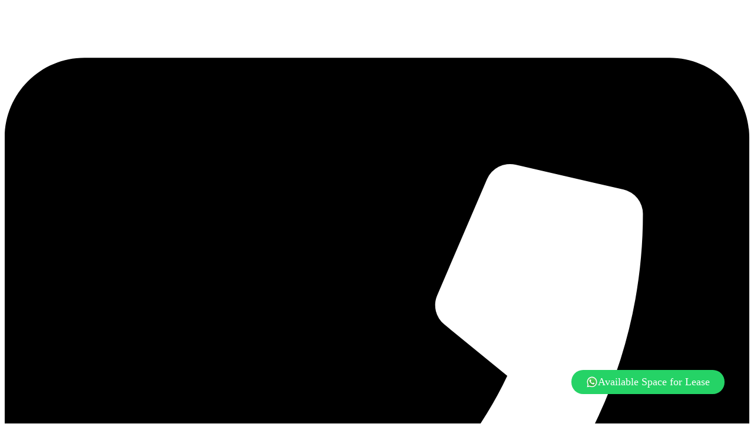

--- FILE ---
content_type: text/html; charset=UTF-8
request_url: https://www.educenter.id/5-manfaat-membacakan-cerita-dongeng-untuk-anak-sebelum-tidur/
body_size: 27750
content:


<!DOCTYPE html>
<html lang="id">

<head>
  <meta charset="utf-8">
  <meta http-equiv="X-UA-Compatible" content="IE=edge">
  <meta name="viewport" content="width=device-width, initial-scale=1.0">
  <meta name="author" content="Educenter">
  <link rel="icon" href="https://www.educenter.id/wp-content/themes/educenter-new/images/favicon.png">
    <link rel="canonical" href="https://www.educenter.id/5-manfaat-membacakan-cerita-dongeng-untuk-anak-sebelum-tidur/" />
  <title>5 Manfaat Membacakan Cerita Dongeng untuk Anak Sebelum Tidur</title>
  <style id="jetpack-boost-critical-css">@media all{ul{box-sizing:border-box}.aligncenter{clear:both}html :where(img[class*=wp-image-]){height:auto;max-width:100%}}@media all{.rmp-widgets-container.rmp-wp-plugin.rmp-main-container p{margin:0}.rmp-widgets-container.rmp-wp-plugin.rmp-main-container .rmp-rating-widget__submit-btn{display:none}.rmp-widgets-container.rmp-wp-plugin.rmp-main-container .rmp-rating-widget__results{margin:0 0 .4rem}.rmp-widgets-container.rmp-wp-plugin.rmp-main-container .rmp-rating-widget__results--hidden{display:none;margin:0}.rmp-btn{background-color:#ffcc36;border:0;color:#fff;padding:.5rem;text-decoration:none;font-size:1rem;margin-bottom:.4rem}}@media all{@media (prefers-reduced-motion:no-preference){html{scroll-behavior:smooth}}}@media all{.ekit-wid-con .ekit-review-card--date,.ekit-wid-con .ekit-review-card--desc{grid-area:date}.ekit-wid-con .ekit-review-card--image{width:60px;height:60px;grid-area:thumbnail;min-width:60px;border-radius:50%;background-color:#eae9f7;display:-webkit-box;display:-ms-flexbox;display:flex;-webkit-box-pack:center;-ms-flex-pack:center;justify-content:center;-webkit-box-align:center;-ms-flex-align:center;align-items:center;padding:1rem;position:relative}.ekit-wid-con .ekit-review-card--thumbnail{grid-area:thumbnail;padding-right:1rem}.ekit-wid-con .ekit-review-card--name{grid-area:name;font-size:14px;font-weight:700;margin:0 0 .25rem 0}.ekit-wid-con .ekit-review-card--stars{grid-area:stars;color:#f4be28;font-size:13px;line-height:20px}.ekit-wid-con .ekit-review-card--comment{grid-area:comment;font-size:16px;line-height:22px;font-weight:400;color:#32323d}.ekit-wid-con .ekit-review-card--actions{grid-area:actions}.ekit-wid-con .ekit-review-card--posted-on{display:-webkit-box;display:-ms-flexbox;display:flex;grid-area:posted-on}}@media all{#bravepop_element_tooltip{max-width:300px;background-color:rgba(0,0,0,.85);color:#fff;text-align:center;border-radius:3px;position:fixed;z-index:9999999999;font-family:sans-serif;font-size:11px;font-weight:600;width:auto;padding:5px 12px}#bravepop_element_tooltip:empty{display:none}#bravepop_element_tooltip:after{content:"";position:absolute;border:5px solid transparent;border-top-color:rgba(0,0,0,.85);left:auto;right:-10px;top:calc(50% - 5px)}#bravepop_element_lightbox{position:fixed;top:0;left:0;z-index:999999999999999;width:100vw;height:100vh;display:none}#bravepop_element_lightbox_content{width:auto;text-align:center;position:absolute;transform:translateY(-50%);left:0;right:0;top:50%;margin:70px auto 0;visibility:hidden;opacity:0}#bravepop_element_lightbox_close{position:fixed;right:0;padding:40px;opacity:.5;font-size:24px;font-family:sans-serif;color:#fff}#bravepop_element_lightbox_close:after{content:"❌"}}@media all{@font-face{font-display:swap;font-family:Roboto;font-style:normal;font-weight:400;font-display:swap}@font-face{font-display:swap;font-family:Roboto;font-style:normal;font-weight:500;font-display:swap}@font-face{font-display:swap;font-family:Roboto;font-style:normal;font-weight:700;font-display:swap}a{text-decoration:none;color:#4678de}.bg-facebook{background:#4d67a3!important}.bg-twitter{background:#25a7df!important}.bg-instagram{background:#40719a!important}.bg-linkedin{background:#007ab9!important}.bg-whatsapp{background:#25d366!important}body{font-family:Roboto;font-size:15px}.bg-comment{background:#ff6c2f;width:30px;height:30px;display:inline-block;border-radius:50%;position:relative;padding:2px}.bg-comment a{position:absolute;left:0;right:0;bottom:0;top:5px;text-align:center;color:#ff6c2f!important;font-size:10px;font-weight:700}.bg-comment svg{color:#fff!important;width:60%;height:60%;position:absolute;top:50%;left:50%;right:0;transform:translate(-50%,-50%)}.breadcrumb-list{padding-left:0;list-style:none}.breadcrumb-list>li{position:relative;display:inline-block;margin-right:10px}.breadcrumb-list>li::after{content:">";position:absolute;right:-10px;top:0}.breadcrumb-list>li:last-child::after{display:none}.breadcrumb-list>li>a{color:#ff6c2f;text-transform:capitalize}.container{padding-right:0;padding-left:0}.content-box{background:#fbfbfb;padding:50px 20px}.content-box article{display:inline-block;width:100%}.content-box article>.content-label{margin-bottom:5px}.content-box article>.content-side{margin-bottom:20px;border-bottom:1px solid #e4e4e4;padding-bottom:10px}.content-box article>.content-side a{color:#ff6c2f}.content-box article>.content-side span{text-transform:capitalize}.content-box article>main>.img{margin-bottom:20px;max-width:500px;margin-left:auto;margin-right:auto}.content-box article img{height:auto;margin:20px auto;max-width:100%;display:inherit}.content-box h1{margin-top:0;border-bottom:1px solid #e4e4e4;padding-bottom:10px;font-size:30px;margin-bottom:30px;position:relative;padding-right:60px}.content-box h1.content-label{border-bottom:0;padding-bottom:0}.content-box main img{height:auto;margin:20px auto;max-width:100%;display:inherit}.content-label{text-transform:uppercase;font-size:30px;margin-bottom:50px;font-weight:300}.content-top{position:relative;overflow:hidden}.list{display:inline-block;list-style:none;padding-left:0;margin-bottom:0}.right{text-align:right}.social-box{display:inline-block;padding-left:0;list-style:none;margin-bottom:0}.social-box .social-link{position:relative;width:30px;height:30px;display:inline-block;text-align:center;color:#fff!important;padding:5px;border-radius:50%;margin-left:1px;margin-right:1px}.social-box .social-link svg{color:#fff!important;width:60%;height:60%;position:absolute;top:50%;left:50%;right:0;transform:translate(-50%,-50%)}.social-box>li{display:inline-block}.social-box>li>a{display:inline-block;position:relative;background:#333;color:#fff;width:30px;height:30px;text-align:center;border-radius:0;font-size:17px;padding:2px}.social-box>li>a img{width:60%;height:60%;position:absolute;top:50%;left:50%;right:0;transform:translate(-50%,-50%);filter:brightness(0) invert(1)}.dropdown-row .dropdown-menu{width:350px;padding-left:0;list-style:none}.dropdown-row .dropdown-menu>li{float:left;width:50%}.dropdown-row .dropdown-menu>li>a{color:#fff;text-transform:capitalize;padding:8px 15px;display:inline-block;white-space:normal}header{-webkit-box-shadow:0 1px 1px 0 rgba(0,0,0,.05);-moz-box-shadow:0 1px 1px 0 rgba(0,0,0,.05);box-shadow:0 1px 1px 0 rgba(0,0,0,.05);background:#fff}header .logo-box{position:relative;width:100%;text-align:center;padding:37px 0}header .logo-box>a>img{width:200px;height:auto}.nav>li:last-child>a{padding-right:0}.navbar{min-height:inherit;margin-bottom:0;border:0}.navbar-collapse{padding-right:0;padding-left:0}.navbar-default{background-color:transparent;border-color:transparent}.navbar-default .navbar-nav{flex-direction:row}.navbar-default .navbar-nav>li>a{font-family:Roboto;text-transform:uppercase;letter-spacing:0;color:#fff;position:relative;font-weight:400;font-size:15px;padding-left:15px;padding-right:15px}.navbar-header .navbar-toggle{border-color:#fafafa;border-radius:0;border-width:2px}.navbar-nav{margin-top:5px;margin-bottom:5px;width:100%;text-align:center;flex-direction:row;align-items:center;justify-content:center}.navbar-nav>li{float:none;margin-left:7px;margin-right:7px;display:inline-block}.navbar-nav>li>a{padding-top:6px;padding-bottom:6px;outline:0}@media (min-width:992px){.navbar-nav .dropdown-menu{position:absolute;top:104%;right:auto}}@media (max-width:767px){.navbar-nav{padding-top:10px;padding-bottom:10px}.navbar-nav .dropdown-menu{background:#3f3f40;width:100%}}.dropdown-menu{border-radius:0;background:#292929;border:0}.dropdown-menu a{text-transform:capitalize;font-weight:400;font-size:15px;letter-spacing:0;color:#fff;padding:7px 13px}.dropdown-toggle::after{display:none}.dropdown-toggle .caret{margin-right:0;margin-left:5px;max-width:10px;height:10px}.dropdown-toggle .caret svg{width:100%;height:100%}.navtop{background:#292929;color:#fff;padding:5px 0}.navtop span{font-size:12px;display:inline-block;margin-right:10px}.navtop-list{margin-top:40px;margin-bottom:30px}.navtop-list>svg{width:24px;height:24px;margin-top:-4px}.navtop-list>span{text-transform:uppercase;font-weight:500;font-size:18px}.navtop-list>span>a{color:#333}.navtop-list .social-box{margin-left:20px}.navtop-list.right .social-box>li{margin-left:5px}@media (max-width:467px){.navtop-list.right .social-box{display:none}}@media (max-width:767px){.bg-comment{width:25px;height:25px}.bg-comment svg{color:#fff}.caret{margin-top:-4px}.content-box article ul{padding-left:15px}.content-box h1{padding-right:0;font-size:24px}.container{padding-left:15px;padding-right:15px}.content-label{line-height:1.3}.dropdown-row .dropdown-menu{float:left!important}.dropdown-row .dropdown-menu>li{width:100%}header{position:relative}header .col-md-5{position:inherit}header .logo-box{padding:17px 0 50px;text-align:left}header .logo-box>a>img{width:150px;height:auto}.navbar-default{position:absolute;top:50px;right:0;text-align:left;background:#292929;z-index:99;width:100%;padding:0}.navbar-default .navbar-nav>li{padding-left:0;padding-right:0}.navbar-default .navbar-nav>li>a{font-size:15px;padding-left:10px;padding-right:10px;color:#fff;display:inline-block;width:100%}.navbar-default .navbar-toggle svg{width:20px;height:20px}.navbar-nav{margin:0;text-align:left}.navbar-nav>li{width:100%;margin-left:0;margin-right:0}.navbar-header{position:absolute;top:-40px;right:10px;z-index:99}.navbar-header .navbar-toggle{border-color:#4678de;background:#fff;margin:0;width:46px}.navtop .col-md-12{position:inherit}.navtop-list{text-align:center;margin-top:5px}.navtop-list .social-box{margin-left:0}.navtop-list.address{position:absolute;bottom:0;left:10px;margin-bottom:17px;z-index:1}.navtop-list.right{position:absolute;right:10px;bottom:0;margin-bottom:0}.navtop-list.right .social-box{margin-top:10px;margin-bottom:10px}.navtop-list.right .social-box>li{margin-left:2px;margin-right:2px}.right{text-align:center}.social-box{margin-top:20px}.social-box .social-link{width:25px;height:25px;padding:2px}}@media (min-width:768px) and (max-width:991px){.content-box article>.content-side .col-md-6{float:left;width:50%}header .col-md-2{float:left;width:20%}header .col-md-5{float:left;width:40%}.navbar-nav>li{float:none;display:inline-block;margin-left:3px;margin-right:3px}.navbar-default .navbar-nav>li>a{padding-right:5px;padding-left:5px}}@media (min-width:992px) and (max-width:1200px){header .logo-box{padding:44px 0}header .logo-box>a>img{width:150px}.navbar-nav>li{margin-left:3px;margin-right:3px}.navtop span{font-size:11px}.navtop-list>span{font-size:15px}}@media (min-width:1201px) and (max-width:1399px){.navtop-list>span{font-size:18px}}@media (min-width:768px){.navbar-toggle{display:none}.navbar-collapse.collapse{display:block!important;height:auto!important;padding-bottom:0;overflow:visible!important}}}@media all{:root{--bs-body-font-family:Roboto;--bs-body-font-size:1rem;--bs-body-font-weight:400;--bs-body-line-height:1.5;--bs-body-color:#000;--bs-body-bg:#fff;--bs-border-color-translucent:rgba(0,0,0,0.175);--bs-link-color:#4678DE}*{box-sizing:border-box}@media (prefers-reduced-motion:no-preference){:root{scroll-behavior:smooth}}body{margin:0;font-family:var(--bs-body-font-family);font-size:var(--bs-body-font-size);font-weight:var(--bs-body-font-weight);line-height:var(--bs-body-line-height);color:var(--bs-body-color);text-align:var(--bs-body-text-align);background-color:var(--bs-body-bg);-webkit-text-size-adjust:100%}h1,h2,h3,h5{margin-top:0;margin-bottom:.5rem;font-weight:500;line-height:1.2}h1{font-size:calc(1.375rem + 1.5vw)}@media (min-width:1200px){h1{font-size:2.5rem}}h2{font-size:calc(1.325rem + .9vw)}@media (min-width:1200px){h2{font-size:2rem}}h3{font-size:calc(1.3rem + .6vw)}@media (min-width:1200px){h3{font-size:1.75rem}}h5{font-size:1.25rem}p{margin-top:0;margin-bottom:1rem}ul{padding-left:2rem}ul{margin-top:0;margin-bottom:1rem}ul ul{margin-bottom:0}b,strong{font-weight:bolder}a{color:var(--bs-link-color);text-decoration:underline}img,svg{vertical-align:middle}label{display:inline-block}button{border-radius:0}button,input,textarea{margin:0;font-family:inherit;font-size:inherit;line-height:inherit}button{text-transform:none}[type=button],button{-webkit-appearance:button}textarea{resize:vertical}iframe{border:0}.container,.container-fluid{--bs-gutter-x:1.5rem;--bs-gutter-y:0;width:100%;padding-right:calc(var(--bs-gutter-x)*.5);padding-left:calc(var(--bs-gutter-x)*.5);margin-right:auto;margin-left:auto}@media (min-width:576px){.container{max-width:540px}}@media (min-width:768px){.container{max-width:720px}}@media (min-width:992px){.container{max-width:960px}}@media (min-width:1200px){.container{max-width:1140px}}@media (min-width:1400px){.container{max-width:1170px}}.row{--bs-gutter-x:1.5rem;--bs-gutter-y:0;display:flex;flex-wrap:wrap;margin-top:calc(-1*var(--bs-gutter-y));margin-right:calc(-.5*var(--bs-gutter-x));margin-left:calc(-.5*var(--bs-gutter-x))}.row>*{flex-shrink:0;width:100%;max-width:100%;padding-right:calc(var(--bs-gutter-x)*.5);padding-left:calc(var(--bs-gutter-x)*.5);margin-top:var(--bs-gutter-y)}@media (min-width:768px){.col-md-2{flex:0 0 auto;width:16.66666667%}.col-md-5{flex:0 0 auto;width:41.66666667%}.col-md-6{flex:0 0 auto;width:50%}.col-md-12{flex:0 0 auto;width:100%}}.collapse:not(.show){display:none}.dropdown{position:relative}.dropdown-toggle{white-space:nowrap}.dropdown-toggle::after{display:inline-block;margin-left:.255em;vertical-align:.255em;content:"";border-top:.3em solid;border-right:.3em solid transparent;border-bottom:0;border-left:.3em solid transparent}.dropdown-menu{--bs-dropdown-zindex:1000;--bs-dropdown-min-width:10rem;--bs-dropdown-padding-x:0;--bs-dropdown-padding-y:0.5rem;--bs-dropdown-font-size:1rem;--bs-dropdown-color:#212529;--bs-dropdown-bg:#fff;--bs-dropdown-border-color:var(--bs-border-color-translucent);--bs-dropdown-border-radius:0.375rem;--bs-dropdown-border-width:1px;position:absolute;z-index:var(--bs-dropdown-zindex);display:none;min-width:var(--bs-dropdown-min-width);padding:var(--bs-dropdown-padding-y) var(--bs-dropdown-padding-x);margin:0;font-size:var(--bs-dropdown-font-size);color:var(--bs-dropdown-color);text-align:left;list-style:none;background-color:var(--bs-dropdown-bg);background-clip:padding-box;border:var(--bs-dropdown-border-width) solid var(--bs-dropdown-border-color);border-radius:var(--bs-dropdown-border-radius)}.nav{--bs-nav-link-padding-x:1rem;--bs-nav-link-padding-y:0.5rem;--bs-nav-link-font-weight: ;--bs-nav-link-color:var(--bs-link-color);display:flex;flex-wrap:wrap;padding-left:0;margin-bottom:0;list-style:none}.nav-link{display:block;padding:var(--bs-nav-link-padding-y) var(--bs-nav-link-padding-x);font-size:var(--bs-nav-link-font-size);font-weight:var(--bs-nav-link-font-weight);color:var(--bs-nav-link-color);text-decoration:none}.navbar{--bs-navbar-padding-x:0;--bs-navbar-padding-y:0.5rem;--bs-navbar-color:rgba(0,0,0,0.55);position:relative;display:flex;flex-wrap:wrap;align-items:center;justify-content:space-between;padding:var(--bs-navbar-padding-y) var(--bs-navbar-padding-x)}.navbar-nav{--bs-nav-link-padding-x:0;--bs-nav-link-padding-y:0.5rem;--bs-nav-link-font-weight: ;--bs-nav-link-color:var(--bs-navbar-color);display:flex;flex-direction:column;padding-left:0;margin-bottom:0;list-style:none}.navbar-nav .dropdown-menu{position:static}.navbar-collapse{flex-basis:100%;flex-grow:1;align-items:center}}</style><meta name='robots' content='index, follow, max-image-preview:large, max-snippet:-1, max-video-preview:-1' />
<link rel="preload" href="https://www.educenter.id/wp-content/plugins/rate-my-post/public/css/fonts/ratemypost.ttf" type="font/ttf" as="font" crossorigin="anonymous">		<link rel="preload" href="https://www.educenter.id/wp-content/themes/educenter-new/dist/fonts/roboto-v30-latin-regular.woff2" as="font" type="font/woff2" crossorigin="anonymous">
		<link rel="preload" href="https://www.educenter.id/wp-content/themes/educenter-new/dist/fonts/roboto-v30-latin-500.woff2" as="font" type="font/woff2" crossorigin="anonymous">
		<link rel="preload" href="https://www.educenter.id/wp-content/themes/educenter-new/dist/fonts/roboto-v30-latin-700.woff2" as="font" type="font/woff2" crossorigin="anonymous">
		
		
	<!-- This site is optimized with the Yoast SEO plugin v26.8 - https://yoast.com/product/yoast-seo-wordpress/ -->
	<meta name="description" content="Apakah Anda pernah membacakan cerita dongeng untuk anak Anda sebelum tidur? Jika jawabannya tidak pernah, coba mulai dari sekarang meluangkan waktu" />
	<meta property="og:locale" content="id_ID" />
	<meta property="og:type" content="article" />
	<meta property="og:title" content="5 Manfaat Membacakan Cerita Dongeng untuk Anak Sebelum Tidur" />
	<meta property="og:description" content="Apakah Anda pernah membacakan cerita dongeng untuk anak Anda sebelum tidur? Jika jawabannya tidak pernah, coba mulai dari sekarang meluangkan waktu" />
	<meta property="og:url" content="https://www.educenter.id/5-manfaat-membacakan-cerita-dongeng-untuk-anak-sebelum-tidur/" />
	<meta property="og:site_name" content="EduCenter" />
	<meta property="article:published_time" content="2017-06-14T01:00:29+00:00" />
	<meta property="article:modified_time" content="2018-04-20T03:45:51+00:00" />
	<meta property="og:image" content="https://www.educenter.id/wp-content/uploads/2017/06/Ini-Daftar-Manfaat-Dongeng-Sebelum-Tidur.jpg" />
	<meta property="og:image:width" content="506" />
	<meta property="og:image:height" content="337" />
	<meta property="og:image:type" content="image/jpeg" />
	<meta name="author" content="Jessica" />
	<meta name="twitter:card" content="summary_large_image" />
	<meta name="twitter:label1" content="Ditulis oleh" />
	<meta name="twitter:data1" content="Jessica" />
	<meta name="twitter:label2" content="Estimasi waktu membaca" />
	<meta name="twitter:data2" content="3 menit" />
	<script type="application/ld+json" class="yoast-schema-graph">{"@context":"https://schema.org","@graph":[{"@type":"Article","@id":"https://www.educenter.id/5-manfaat-membacakan-cerita-dongeng-untuk-anak-sebelum-tidur/#article","isPartOf":{"@id":"https://www.educenter.id/5-manfaat-membacakan-cerita-dongeng-untuk-anak-sebelum-tidur/"},"author":{"name":"Jessica","@id":"https://www.educenter.id/#/schema/person/b9f355d1362083fedb5d7b7d2f17f390"},"headline":"5 Manfaat Membacakan Cerita Dongeng untuk Anak Sebelum Tidur","datePublished":"2017-06-14T01:00:29+00:00","dateModified":"2018-04-20T03:45:51+00:00","mainEntityOfPage":{"@id":"https://www.educenter.id/5-manfaat-membacakan-cerita-dongeng-untuk-anak-sebelum-tidur/"},"wordCount":581,"commentCount":0,"publisher":{"@id":"https://www.educenter.id/#organization"},"image":{"@id":"https://www.educenter.id/5-manfaat-membacakan-cerita-dongeng-untuk-anak-sebelum-tidur/#primaryimage"},"thumbnailUrl":"https://www.educenter.id/wp-content/uploads/2017/06/Ini-Daftar-Manfaat-Dongeng-Sebelum-Tidur.jpg","articleSection":["Blog"],"inLanguage":"id","potentialAction":[{"@type":"CommentAction","name":"Comment","target":["https://www.educenter.id/5-manfaat-membacakan-cerita-dongeng-untuk-anak-sebelum-tidur/#respond"]}]},{"@type":"WebPage","@id":"https://www.educenter.id/5-manfaat-membacakan-cerita-dongeng-untuk-anak-sebelum-tidur/","url":"https://www.educenter.id/5-manfaat-membacakan-cerita-dongeng-untuk-anak-sebelum-tidur/","name":"5 Manfaat Membacakan Cerita Dongeng untuk Anak Sebelum Tidur","isPartOf":{"@id":"https://www.educenter.id/#website"},"primaryImageOfPage":{"@id":"https://www.educenter.id/5-manfaat-membacakan-cerita-dongeng-untuk-anak-sebelum-tidur/#primaryimage"},"image":{"@id":"https://www.educenter.id/5-manfaat-membacakan-cerita-dongeng-untuk-anak-sebelum-tidur/#primaryimage"},"thumbnailUrl":"https://www.educenter.id/wp-content/uploads/2017/06/Ini-Daftar-Manfaat-Dongeng-Sebelum-Tidur.jpg","datePublished":"2017-06-14T01:00:29+00:00","dateModified":"2018-04-20T03:45:51+00:00","description":"Apakah Anda pernah membacakan cerita dongeng untuk anak Anda sebelum tidur? Jika jawabannya tidak pernah, coba mulai dari sekarang meluangkan waktu","breadcrumb":{"@id":"https://www.educenter.id/5-manfaat-membacakan-cerita-dongeng-untuk-anak-sebelum-tidur/#breadcrumb"},"inLanguage":"id","potentialAction":[{"@type":"ReadAction","target":["https://www.educenter.id/5-manfaat-membacakan-cerita-dongeng-untuk-anak-sebelum-tidur/"]}]},{"@type":"ImageObject","inLanguage":"id","@id":"https://www.educenter.id/5-manfaat-membacakan-cerita-dongeng-untuk-anak-sebelum-tidur/#primaryimage","url":"https://www.educenter.id/wp-content/uploads/2017/06/Ini-Daftar-Manfaat-Dongeng-Sebelum-Tidur.jpg","contentUrl":"https://www.educenter.id/wp-content/uploads/2017/06/Ini-Daftar-Manfaat-Dongeng-Sebelum-Tidur.jpg","width":506,"height":337,"caption":"Source - mimipipi"},{"@type":"BreadcrumbList","@id":"https://www.educenter.id/5-manfaat-membacakan-cerita-dongeng-untuk-anak-sebelum-tidur/#breadcrumb","itemListElement":[{"@type":"ListItem","position":1,"name":"Home","item":"https://www.educenter.id/"},{"@type":"ListItem","position":2,"name":"Blog","item":"https://www.educenter.id/blog/"},{"@type":"ListItem","position":3,"name":"5 Manfaat Membacakan Cerita Dongeng untuk Anak Sebelum Tidur"}]},{"@type":"WebSite","@id":"https://www.educenter.id/#website","url":"https://www.educenter.id/","name":"EduCenter","description":"One Stop Education of Excellence Under One Roof!","publisher":{"@id":"https://www.educenter.id/#organization"},"potentialAction":[{"@type":"SearchAction","target":{"@type":"EntryPoint","urlTemplate":"https://www.educenter.id/?s={search_term_string}"},"query-input":{"@type":"PropertyValueSpecification","valueRequired":true,"valueName":"search_term_string"}}],"inLanguage":"id"},{"@type":"Organization","@id":"https://www.educenter.id/#organization","name":"EduCenter.id","url":"https://www.educenter.id/","logo":{"@type":"ImageObject","inLanguage":"id","@id":"https://www.educenter.id/#/schema/logo/image/","url":"https://www.educenter.id/wp-content/uploads/2019/06/logo-educenter-1.png","contentUrl":"https://www.educenter.id/wp-content/uploads/2019/06/logo-educenter-1.png","width":543,"height":543,"caption":"EduCenter.id"},"image":{"@id":"https://www.educenter.id/#/schema/logo/image/"}},{"@type":"Person","@id":"https://www.educenter.id/#/schema/person/b9f355d1362083fedb5d7b7d2f17f390","name":"Jessica","image":{"@type":"ImageObject","inLanguage":"id","@id":"https://www.educenter.id/#/schema/person/image/","url":"https://secure.gravatar.com/avatar/195f4f36ee367c45dd32dc95994b27535677b5a4f1549d23603bf4db1407a434?s=96&d=mm&r=g","contentUrl":"https://secure.gravatar.com/avatar/195f4f36ee367c45dd32dc95994b27535677b5a4f1549d23603bf4db1407a434?s=96&d=mm&r=g","caption":"Jessica"},"url":"https://www.educenter.id/author/jessica/"}]}</script>
	<!-- / Yoast SEO plugin. -->


<style type="text/css">.brave_popup{display:none}</style><script data-no-optimize="1"> var brave_popup_data = {}; var bravepop_emailValidation=false; var brave_popup_videos = {};  var brave_popup_formData = {};var brave_popup_adminUser = false; var brave_popup_pageInfo = {"type":"single","pageID":21141,"singleType":"post"};  var bravepop_emailSuggestions={};</script>    <!-- Google Tag Manager -->
	<script>(function(w,d,s,l,i){w[l]=w[l]||[];w[l].push({'gtm.start':
	new Date().getTime(),event:'gtm.js'});var f=d.getElementsByTagName(s)[0],
	j=d.createElement(s),dl=l!='dataLayer'?'&l='+l:'';j.async=true;j.src=
	'https://www.googletagmanager.com/gtm.js?id='+i+dl;f.parentNode.insertBefore(j,f);
	})(window,document,'script','dataLayer','GTM-K8MTF4JT');</script>
	<!-- End Google Tag Manager -->
	<!-- Event snippet for Contact conversion page
	In your html page, add the snippet and call gtag_report_conversion when someone clicks on the chosen link or button. -->
	<script>
	function gtag_report_conversion(url) {
		var callback = function () {
			if (typeof(url) != 'undefined') {
				window.location = url;
			}
		};
		gtag('event', 'conversion', {
			'send_to': 'AW-10992171927/a3LQCL7F-Y0bEJf3vPko',
			'event_callback': callback
		});
		return false;
	}

	// Listener klik untuk semua tombol dengan class .btn-download
	// document.addEventListener("DOMContentLoaded", function() {
	// 	var buttons = document.querySelectorAll(".download-brochure");
	// 	buttons.forEach(function(button) {
	// 		button.addEventListener("click", function(e) {
	// 			var url = this.getAttribute("href") || this.dataset.url; 
	// 			gtag_report_conversion(url);
	// 		});
	// 	});
	// });
	</script>
	<!-- Meta Pixel Code -->
	<script>
	!function(f,b,e,v,n,t,s)
	{if(f.fbq)return;n=f.fbq=function(){n.callMethod?
	n.callMethod.apply(n,arguments):n.queue.push(arguments)};
	if(!f._fbq)f._fbq=n;n.push=n;n.loaded=!0;n.version='2.0';
	n.queue=[];t=b.createElement(e);t.async=!0;
	t.src=v;s=b.getElementsByTagName(e)[0];
	s.parentNode.insertBefore(t,s)}(window, document,'script',
	'https://connect.facebook.net/en_US/fbevents.js');
	fbq('init', '1431171801538398');
	fbq('track', 'PageView');
	</script>
	<noscript><img height="1" width="1" style="display:none"
	src="https://www.facebook.com/tr?id=1431171801538398&ev=PageView&noscript=1"
	/></noscript>
	<!-- End Meta Pixel Code -->
    <style id='wp-img-auto-sizes-contain-inline-css' type='text/css'>
img:is([sizes=auto i],[sizes^="auto," i]){contain-intrinsic-size:3000px 1500px}
/*# sourceURL=wp-img-auto-sizes-contain-inline-css */
</style>
<noscript><link rel='stylesheet' id='wp-block-library-css' href='https://www.educenter.id/wp-includes/css/dist/block-library/style.min.css' type='text/css' media='all' />
</noscript><link data-media="all" onload="this.media=this.dataset.media; delete this.dataset.media; this.removeAttribute( &apos;onload&apos; );" rel='stylesheet' id='wp-block-library-css' href='https://www.educenter.id/wp-includes/css/dist/block-library/style.min.css' type='text/css' media="not all" />
<style id='wp-block-library-inline-css' type='text/css'>
.has-text-align-justify { text-align: justify; }
/*# sourceURL=wp-block-library-inline-css */
</style>
<style id='classic-theme-styles-inline-css' type='text/css'>
/*! This file is auto-generated */
.wp-block-button__link{color:#fff;background-color:#32373c;border-radius:9999px;box-shadow:none;text-decoration:none;padding:calc(.667em + 2px) calc(1.333em + 2px);font-size:1.125em}.wp-block-file__button{background:#32373c;color:#fff;text-decoration:none}
/*# sourceURL=/wp-includes/css/classic-themes.min.css */
</style>
<noscript><link rel='stylesheet' id='jfpb-justify-editor-style-css' href='https://www.educenter.id/wp-content/plugins/justify-for-paragraph-block/editor-style.css' type='text/css' media='all' />
</noscript><link data-media="all" onload="this.media=this.dataset.media; delete this.dataset.media; this.removeAttribute( &apos;onload&apos; );" rel='stylesheet' id='jfpb-justify-editor-style-css' href='https://www.educenter.id/wp-content/plugins/justify-for-paragraph-block/editor-style.css' type='text/css' media="not all" />
<noscript><link rel='stylesheet' id='rate-my-post-css' href='https://www.educenter.id/wp-content/plugins/rate-my-post/public/css/rate-my-post.min.css' type='text/css' media='all' />
</noscript><link data-media="all" onload="this.media=this.dataset.media; delete this.dataset.media; this.removeAttribute( &apos;onload&apos; );" rel='stylesheet' id='rate-my-post-css' href='https://www.educenter.id/wp-content/plugins/rate-my-post/public/css/rate-my-post.min.css' type='text/css' media="not all" />
<style id='global-styles-inline-css' type='text/css'>
:root{--wp--preset--aspect-ratio--square: 1;--wp--preset--aspect-ratio--4-3: 4/3;--wp--preset--aspect-ratio--3-4: 3/4;--wp--preset--aspect-ratio--3-2: 3/2;--wp--preset--aspect-ratio--2-3: 2/3;--wp--preset--aspect-ratio--16-9: 16/9;--wp--preset--aspect-ratio--9-16: 9/16;--wp--preset--color--black: #000000;--wp--preset--color--cyan-bluish-gray: #abb8c3;--wp--preset--color--white: #ffffff;--wp--preset--color--pale-pink: #f78da7;--wp--preset--color--vivid-red: #cf2e2e;--wp--preset--color--luminous-vivid-orange: #ff6900;--wp--preset--color--luminous-vivid-amber: #fcb900;--wp--preset--color--light-green-cyan: #7bdcb5;--wp--preset--color--vivid-green-cyan: #00d084;--wp--preset--color--pale-cyan-blue: #8ed1fc;--wp--preset--color--vivid-cyan-blue: #0693e3;--wp--preset--color--vivid-purple: #9b51e0;--wp--preset--gradient--vivid-cyan-blue-to-vivid-purple: linear-gradient(135deg,rgb(6,147,227) 0%,rgb(155,81,224) 100%);--wp--preset--gradient--light-green-cyan-to-vivid-green-cyan: linear-gradient(135deg,rgb(122,220,180) 0%,rgb(0,208,130) 100%);--wp--preset--gradient--luminous-vivid-amber-to-luminous-vivid-orange: linear-gradient(135deg,rgb(252,185,0) 0%,rgb(255,105,0) 100%);--wp--preset--gradient--luminous-vivid-orange-to-vivid-red: linear-gradient(135deg,rgb(255,105,0) 0%,rgb(207,46,46) 100%);--wp--preset--gradient--very-light-gray-to-cyan-bluish-gray: linear-gradient(135deg,rgb(238,238,238) 0%,rgb(169,184,195) 100%);--wp--preset--gradient--cool-to-warm-spectrum: linear-gradient(135deg,rgb(74,234,220) 0%,rgb(151,120,209) 20%,rgb(207,42,186) 40%,rgb(238,44,130) 60%,rgb(251,105,98) 80%,rgb(254,248,76) 100%);--wp--preset--gradient--blush-light-purple: linear-gradient(135deg,rgb(255,206,236) 0%,rgb(152,150,240) 100%);--wp--preset--gradient--blush-bordeaux: linear-gradient(135deg,rgb(254,205,165) 0%,rgb(254,45,45) 50%,rgb(107,0,62) 100%);--wp--preset--gradient--luminous-dusk: linear-gradient(135deg,rgb(255,203,112) 0%,rgb(199,81,192) 50%,rgb(65,88,208) 100%);--wp--preset--gradient--pale-ocean: linear-gradient(135deg,rgb(255,245,203) 0%,rgb(182,227,212) 50%,rgb(51,167,181) 100%);--wp--preset--gradient--electric-grass: linear-gradient(135deg,rgb(202,248,128) 0%,rgb(113,206,126) 100%);--wp--preset--gradient--midnight: linear-gradient(135deg,rgb(2,3,129) 0%,rgb(40,116,252) 100%);--wp--preset--font-size--small: 13px;--wp--preset--font-size--medium: 20px;--wp--preset--font-size--large: 36px;--wp--preset--font-size--x-large: 42px;--wp--preset--spacing--20: 0.44rem;--wp--preset--spacing--30: 0.67rem;--wp--preset--spacing--40: 1rem;--wp--preset--spacing--50: 1.5rem;--wp--preset--spacing--60: 2.25rem;--wp--preset--spacing--70: 3.38rem;--wp--preset--spacing--80: 5.06rem;--wp--preset--shadow--natural: 6px 6px 9px rgba(0, 0, 0, 0.2);--wp--preset--shadow--deep: 12px 12px 50px rgba(0, 0, 0, 0.4);--wp--preset--shadow--sharp: 6px 6px 0px rgba(0, 0, 0, 0.2);--wp--preset--shadow--outlined: 6px 6px 0px -3px rgb(255, 255, 255), 6px 6px rgb(0, 0, 0);--wp--preset--shadow--crisp: 6px 6px 0px rgb(0, 0, 0);}:where(.is-layout-flex){gap: 0.5em;}:where(.is-layout-grid){gap: 0.5em;}body .is-layout-flex{display: flex;}.is-layout-flex{flex-wrap: wrap;align-items: center;}.is-layout-flex > :is(*, div){margin: 0;}body .is-layout-grid{display: grid;}.is-layout-grid > :is(*, div){margin: 0;}:where(.wp-block-columns.is-layout-flex){gap: 2em;}:where(.wp-block-columns.is-layout-grid){gap: 2em;}:where(.wp-block-post-template.is-layout-flex){gap: 1.25em;}:where(.wp-block-post-template.is-layout-grid){gap: 1.25em;}.has-black-color{color: var(--wp--preset--color--black) !important;}.has-cyan-bluish-gray-color{color: var(--wp--preset--color--cyan-bluish-gray) !important;}.has-white-color{color: var(--wp--preset--color--white) !important;}.has-pale-pink-color{color: var(--wp--preset--color--pale-pink) !important;}.has-vivid-red-color{color: var(--wp--preset--color--vivid-red) !important;}.has-luminous-vivid-orange-color{color: var(--wp--preset--color--luminous-vivid-orange) !important;}.has-luminous-vivid-amber-color{color: var(--wp--preset--color--luminous-vivid-amber) !important;}.has-light-green-cyan-color{color: var(--wp--preset--color--light-green-cyan) !important;}.has-vivid-green-cyan-color{color: var(--wp--preset--color--vivid-green-cyan) !important;}.has-pale-cyan-blue-color{color: var(--wp--preset--color--pale-cyan-blue) !important;}.has-vivid-cyan-blue-color{color: var(--wp--preset--color--vivid-cyan-blue) !important;}.has-vivid-purple-color{color: var(--wp--preset--color--vivid-purple) !important;}.has-black-background-color{background-color: var(--wp--preset--color--black) !important;}.has-cyan-bluish-gray-background-color{background-color: var(--wp--preset--color--cyan-bluish-gray) !important;}.has-white-background-color{background-color: var(--wp--preset--color--white) !important;}.has-pale-pink-background-color{background-color: var(--wp--preset--color--pale-pink) !important;}.has-vivid-red-background-color{background-color: var(--wp--preset--color--vivid-red) !important;}.has-luminous-vivid-orange-background-color{background-color: var(--wp--preset--color--luminous-vivid-orange) !important;}.has-luminous-vivid-amber-background-color{background-color: var(--wp--preset--color--luminous-vivid-amber) !important;}.has-light-green-cyan-background-color{background-color: var(--wp--preset--color--light-green-cyan) !important;}.has-vivid-green-cyan-background-color{background-color: var(--wp--preset--color--vivid-green-cyan) !important;}.has-pale-cyan-blue-background-color{background-color: var(--wp--preset--color--pale-cyan-blue) !important;}.has-vivid-cyan-blue-background-color{background-color: var(--wp--preset--color--vivid-cyan-blue) !important;}.has-vivid-purple-background-color{background-color: var(--wp--preset--color--vivid-purple) !important;}.has-black-border-color{border-color: var(--wp--preset--color--black) !important;}.has-cyan-bluish-gray-border-color{border-color: var(--wp--preset--color--cyan-bluish-gray) !important;}.has-white-border-color{border-color: var(--wp--preset--color--white) !important;}.has-pale-pink-border-color{border-color: var(--wp--preset--color--pale-pink) !important;}.has-vivid-red-border-color{border-color: var(--wp--preset--color--vivid-red) !important;}.has-luminous-vivid-orange-border-color{border-color: var(--wp--preset--color--luminous-vivid-orange) !important;}.has-luminous-vivid-amber-border-color{border-color: var(--wp--preset--color--luminous-vivid-amber) !important;}.has-light-green-cyan-border-color{border-color: var(--wp--preset--color--light-green-cyan) !important;}.has-vivid-green-cyan-border-color{border-color: var(--wp--preset--color--vivid-green-cyan) !important;}.has-pale-cyan-blue-border-color{border-color: var(--wp--preset--color--pale-cyan-blue) !important;}.has-vivid-cyan-blue-border-color{border-color: var(--wp--preset--color--vivid-cyan-blue) !important;}.has-vivid-purple-border-color{border-color: var(--wp--preset--color--vivid-purple) !important;}.has-vivid-cyan-blue-to-vivid-purple-gradient-background{background: var(--wp--preset--gradient--vivid-cyan-blue-to-vivid-purple) !important;}.has-light-green-cyan-to-vivid-green-cyan-gradient-background{background: var(--wp--preset--gradient--light-green-cyan-to-vivid-green-cyan) !important;}.has-luminous-vivid-amber-to-luminous-vivid-orange-gradient-background{background: var(--wp--preset--gradient--luminous-vivid-amber-to-luminous-vivid-orange) !important;}.has-luminous-vivid-orange-to-vivid-red-gradient-background{background: var(--wp--preset--gradient--luminous-vivid-orange-to-vivid-red) !important;}.has-very-light-gray-to-cyan-bluish-gray-gradient-background{background: var(--wp--preset--gradient--very-light-gray-to-cyan-bluish-gray) !important;}.has-cool-to-warm-spectrum-gradient-background{background: var(--wp--preset--gradient--cool-to-warm-spectrum) !important;}.has-blush-light-purple-gradient-background{background: var(--wp--preset--gradient--blush-light-purple) !important;}.has-blush-bordeaux-gradient-background{background: var(--wp--preset--gradient--blush-bordeaux) !important;}.has-luminous-dusk-gradient-background{background: var(--wp--preset--gradient--luminous-dusk) !important;}.has-pale-ocean-gradient-background{background: var(--wp--preset--gradient--pale-ocean) !important;}.has-electric-grass-gradient-background{background: var(--wp--preset--gradient--electric-grass) !important;}.has-midnight-gradient-background{background: var(--wp--preset--gradient--midnight) !important;}.has-small-font-size{font-size: var(--wp--preset--font-size--small) !important;}.has-medium-font-size{font-size: var(--wp--preset--font-size--medium) !important;}.has-large-font-size{font-size: var(--wp--preset--font-size--large) !important;}.has-x-large-font-size{font-size: var(--wp--preset--font-size--x-large) !important;}
:where(.wp-block-post-template.is-layout-flex){gap: 1.25em;}:where(.wp-block-post-template.is-layout-grid){gap: 1.25em;}
:where(.wp-block-term-template.is-layout-flex){gap: 1.25em;}:where(.wp-block-term-template.is-layout-grid){gap: 1.25em;}
:where(.wp-block-columns.is-layout-flex){gap: 2em;}:where(.wp-block-columns.is-layout-grid){gap: 2em;}
:root :where(.wp-block-pullquote){font-size: 1.5em;line-height: 1.6;}
/*# sourceURL=global-styles-inline-css */
</style>
<noscript><link rel='stylesheet' id='contact-form-7-css' href='https://www.educenter.id/wp-content/plugins/contact-form-7/includes/css/styles.css' type='text/css' media='all' />
</noscript><link data-media="all" onload="this.media=this.dataset.media; delete this.dataset.media; this.removeAttribute( &apos;onload&apos; );" rel='stylesheet' id='contact-form-7-css' href='https://www.educenter.id/wp-content/plugins/contact-form-7/includes/css/styles.css' type='text/css' media="not all" />
<style id='contact-form-7-inline-css' type='text/css'>
.wpcf7 .wpcf7-recaptcha iframe {margin-bottom: 0;}.wpcf7 .wpcf7-recaptcha[data-align="center"] > div {margin: 0 auto;}.wpcf7 .wpcf7-recaptcha[data-align="right"] > div {margin: 0 0 0 auto;}
/*# sourceURL=contact-form-7-inline-css */
</style>
<noscript><link rel='stylesheet' id='email-subscribers-css' href='https://www.educenter.id/wp-content/plugins/email-subscribers/lite/public/css/email-subscribers-public.css' type='text/css' media='all' />
</noscript><link data-media="all" onload="this.media=this.dataset.media; delete this.dataset.media; this.removeAttribute( &apos;onload&apos; );" rel='stylesheet' id='email-subscribers-css' href='https://www.educenter.id/wp-content/plugins/email-subscribers/lite/public/css/email-subscribers-public.css' type='text/css' media="not all" />
<noscript><link rel='stylesheet' id='table-addons-for-elementor-css' href='https://www.educenter.id/wp-content/plugins/table-addons-for-elementor/public/css/table-addons-for-elementor-public.css' type='text/css' media='all' />
</noscript><link data-media="all" onload="this.media=this.dataset.media; delete this.dataset.media; this.removeAttribute( &apos;onload&apos; );" rel='stylesheet' id='table-addons-for-elementor-css' href='https://www.educenter.id/wp-content/plugins/table-addons-for-elementor/public/css/table-addons-for-elementor-public.css' type='text/css' media="not all" />
<noscript><link rel='stylesheet' id='ez-toc-css' href='https://www.educenter.id/wp-content/plugins/easy-table-of-contents/assets/css/screen.min.css' type='text/css' media='all' />
</noscript><link data-media="all" onload="this.media=this.dataset.media; delete this.dataset.media; this.removeAttribute( &apos;onload&apos; );" rel='stylesheet' id='ez-toc-css' href='https://www.educenter.id/wp-content/plugins/easy-table-of-contents/assets/css/screen.min.css' type='text/css' media="not all" />
<style id='ez-toc-inline-css' type='text/css'>
div#ez-toc-container .ez-toc-title {font-size: 22px;}div#ez-toc-container .ez-toc-title {font-weight: 500;}div#ez-toc-container ul li , div#ez-toc-container ul li a {font-size: 16px;}div#ez-toc-container ul li , div#ez-toc-container ul li a {font-weight: 500;}div#ez-toc-container nav ul ul li {font-size: 15px;}div#ez-toc-container {background: #fff;border: 1px solid #428bca;width: 100%;}div#ez-toc-container p.ez-toc-title , #ez-toc-container .ez_toc_custom_title_icon , #ez-toc-container .ez_toc_custom_toc_icon {color: #3a3a3a;}div#ez-toc-container ul.ez-toc-list a {color: #565656;}div#ez-toc-container ul.ez-toc-list a:hover {color: #2a6496;}div#ez-toc-container ul.ez-toc-list a:visited {color: #428bca;}.ez-toc-counter nav ul li a::before {color: ;}.ez-toc-box-title {font-weight: bold; margin-bottom: 10px; text-align: center; text-transform: uppercase; letter-spacing: 1px; color: #666; padding-bottom: 5px;position:absolute;top:-4%;left:5%;background-color: inherit;transition: top 0.3s ease;}.ez-toc-box-title.toc-closed {top:-25%;}
.ez-toc-container-direction {direction: ltr;}.ez-toc-counter ul{counter-reset: item ;}.ez-toc-counter nav ul li a::before {content: counters(item, '.', decimal) '. ';display: inline-block;counter-increment: item;flex-grow: 0;flex-shrink: 0;margin-right: .2em; float: left; }.ez-toc-widget-direction {direction: ltr;}.ez-toc-widget-container ul{counter-reset: item ;}.ez-toc-widget-container nav ul li a::before {content: counters(item, '.', decimal) '. ';display: inline-block;counter-increment: item;flex-grow: 0;flex-shrink: 0;margin-right: .2em; float: left; }
/*# sourceURL=ez-toc-inline-css */
</style>
<noscript><link rel='stylesheet' id='tablepress-default-css' href='https://www.educenter.id/wp-content/plugins/tablepress/css/build/default.css' type='text/css' media='all' />
</noscript><link data-media="all" onload="this.media=this.dataset.media; delete this.dataset.media; this.removeAttribute( &apos;onload&apos; );" rel='stylesheet' id='tablepress-default-css' href='https://www.educenter.id/wp-content/plugins/tablepress/css/build/default.css' type='text/css' media="not all" />
<noscript><link rel='stylesheet' id='ekit-widget-styles-css' href='https://www.educenter.id/wp-content/plugins/elementskit-lite/widgets/init/assets/css/widget-styles.css' type='text/css' media='all' />
</noscript><link data-media="all" onload="this.media=this.dataset.media; delete this.dataset.media; this.removeAttribute( &apos;onload&apos; );" rel='stylesheet' id='ekit-widget-styles-css' href='https://www.educenter.id/wp-content/plugins/elementskit-lite/widgets/init/assets/css/widget-styles.css' type='text/css' media="not all" />
<noscript><link rel='stylesheet' id='ekit-responsive-css' href='https://www.educenter.id/wp-content/plugins/elementskit-lite/widgets/init/assets/css/responsive.css' type='text/css' media='all' />
</noscript><link data-media="all" onload="this.media=this.dataset.media; delete this.dataset.media; this.removeAttribute( &apos;onload&apos; );" rel='stylesheet' id='ekit-responsive-css' href='https://www.educenter.id/wp-content/plugins/elementskit-lite/widgets/init/assets/css/responsive.css' type='text/css' media="not all" />
<noscript><link rel='stylesheet' id='elementor-frontend-css' href='https://www.educenter.id/wp-content/plugins/elementor/assets/css/frontend.min.css' type='text/css' media='all' />
</noscript><link data-media="all" onload="this.media=this.dataset.media; delete this.dataset.media; this.removeAttribute( &apos;onload&apos; );" rel='stylesheet' id='elementor-frontend-css' href='https://www.educenter.id/wp-content/plugins/elementor/assets/css/frontend.min.css' type='text/css' media="not all" />
<noscript><link rel='stylesheet' id='eael-general-css' href='https://www.educenter.id/wp-content/plugins/essential-addons-for-elementor-lite/assets/front-end/css/view/general.min.css' type='text/css' media='all' />
</noscript><link data-media="all" onload="this.media=this.dataset.media; delete this.dataset.media; this.removeAttribute( &apos;onload&apos; );" rel='stylesheet' id='eael-general-css' href='https://www.educenter.id/wp-content/plugins/essential-addons-for-elementor-lite/assets/front-end/css/view/general.min.css' type='text/css' media="not all" />
<noscript><link rel='stylesheet' id='bootstrap-css' href='https://www.educenter.id/wp-content/themes/educenter-new/dist/css/bootstrap-custom.min.css' type='text/css' media='all' />
</noscript><link data-media="all" onload="this.media=this.dataset.media; delete this.dataset.media; this.removeAttribute( &apos;onload&apos; );" rel='stylesheet' id='bootstrap-css' href='https://www.educenter.id/wp-content/themes/educenter-new/dist/css/bootstrap-custom.min.css' type='text/css' media="not all" />
<noscript><link rel='stylesheet' id='ec-css' href='https://www.educenter.id/wp-content/themes/educenter-new/dist/css/styles.min.css' type='text/css' media='all' />
</noscript><link data-media="all" onload="this.media=this.dataset.media; delete this.dataset.media; this.removeAttribute( &apos;onload&apos; );" rel='stylesheet' id='ec-css' href='https://www.educenter.id/wp-content/themes/educenter-new/dist/css/styles.min.css' type='text/css' media="not all" />
<script type="text/javascript" src="https://www.educenter.id/wp-content/themes/educenter-new/dist/js/jquery.min.js" id="jquery-js"></script>
<script type="text/javascript" src="https://www.educenter.id/wp-content/themes/educenter-new/dist/js/bootstrap.min.js" id="bootstrap-js"></script>
<meta name="generator" content="Elementor 3.34.2; features: e_font_icon_svg, additional_custom_breakpoints; settings: css_print_method-external, google_font-enabled, font_display-swap">
<style type="text/css">.recentcomments a{display:inline !important;padding:0 !important;margin:0 !important;}</style>			<style>
				.e-con.e-parent:nth-of-type(n+4):not(.e-lazyloaded):not(.e-no-lazyload),
				.e-con.e-parent:nth-of-type(n+4):not(.e-lazyloaded):not(.e-no-lazyload) * {
					background-image: none !important;
				}
				@media screen and (max-height: 1024px) {
					.e-con.e-parent:nth-of-type(n+3):not(.e-lazyloaded):not(.e-no-lazyload),
					.e-con.e-parent:nth-of-type(n+3):not(.e-lazyloaded):not(.e-no-lazyload) * {
						background-image: none !important;
					}
				}
				@media screen and (max-height: 640px) {
					.e-con.e-parent:nth-of-type(n+2):not(.e-lazyloaded):not(.e-no-lazyload),
					.e-con.e-parent:nth-of-type(n+2):not(.e-lazyloaded):not(.e-no-lazyload) * {
						background-image: none !important;
					}
				}
			</style>
			<link rel="icon" href="https://www.educenter.id/wp-content/uploads/2019/06/cropped-logo-educenter-1-32x32.png" sizes="32x32" />
<link rel="icon" href="https://www.educenter.id/wp-content/uploads/2019/06/cropped-logo-educenter-1-192x192.png" sizes="192x192" />
<link rel="apple-touch-icon" href="https://www.educenter.id/wp-content/uploads/2019/06/cropped-logo-educenter-1-180x180.png" />
<meta name="msapplication-TileImage" content="https://www.educenter.id/wp-content/uploads/2019/06/cropped-logo-educenter-1-270x270.png" />
		<style type="text/css" id="wp-custom-css">
			.nf-form-fields-required {
  display: none;
}
.page-template #qlwapp {
	display: none !important;
}
.gallery-icon img {
	border: 0 !important;
}
.txt-org {
	color: #FFB23E;
}		</style>
		  
  <!-- Google tag (gtag.js) -->
  <script async src="https://www.googletagmanager.com/gtag/js?id=G-PCDY6YTBXN"></script>
  <script>
    window.dataLayer = window.dataLayer || [];
    function gtag(){dataLayer.push(arguments);}
    gtag('js', new Date());

    gtag('config', 'G-PCDY6YTBXN');
  </script>

</head>

<body>
  <!-- Google Tag Manager (noscript) -->
  <noscript><iframe src="https://www.googletagmanager.com/ns.html?id=GTM-K8MTF4JT"
  height="0" width="0" style="display:none;visibility:hidden"></iframe></noscript>
  <!-- End Google Tag Manager (noscript) -->
  <header>
    <div class="container-fluid" id="header-nav">
      <div class="row">
        <div class="col-md-5">
          <div class="navtop-list address">
            <svg aria-hidden="true" data-prefix="fas" data-icon="phone-square" role="img" xmlns="http://www.w3.org/2000/svg" viewBox="0 0 448 512" class="svg-inline--fa fa-phone-square fa-w-14 fa-7x"><path fill="currentColor" d="M400 32H48C21.49 32 0 53.49 0 80v352c0 26.51 21.49 48 48 48h352c26.51 0 48-21.49 48-48V80c0-26.51-21.49-48-48-48zM94 416c-7.033 0-13.057-4.873-14.616-11.627l-14.998-65a15 15 0 0 1 8.707-17.16l69.998-29.999a15 15 0 0 1 17.518 4.289l30.997 37.885c48.944-22.963 88.297-62.858 110.781-110.78l-37.886-30.997a15.001 15.001 0 0 1-4.289-17.518l30-69.998a15 15 0 0 1 17.16-8.707l65 14.998A14.997 14.997 0 0 1 384 126c0 160.292-129.945 290-290 290z" class=""></path></svg>
            <span>
                              						<a target="_blank" onclick="gtag('event', 'click', { 'event_category': 'Call', 'event_action': 'Click'});" href="tel:021 5083 5678">021 5083 5678</a>
                          </span>
          </div>
        </div>
        <div class="col-md-2">
          <div class="logo-box">
                        <a href="https://www.educenter.id/">
              <img loading="lazy" width="272" height="36" src="https://www.educenter.id/wp-content/uploads/2016/05/cropped-EduCenter-Logo.png" class="" alt="EduCenter Logo" id="35902" loading="lazy" decoding="async" />            </a>
                      </div>
        </div>
        <div class="col-md-5 right">
          <div class="navtop-list right">
            <ul class="list social-box">
                              <li><a rel="nofollow" target="_blank" href="https://www.facebook.com/educenterid" class="bg-facebook" title="Facebook">
                                      <img loading="lazy" width="155" height="300" src="https://www.educenter.id/wp-content/uploads/2023/03/facebook-f-brands.svg" class="" alt="" id="35899" loading="lazy" decoding="async" />                                  </a></li>
                                <li><a rel="nofollow" target="_blank" href="https://www.instagram.com/educenterid/" class="bg-instagram" title="Instagram">
                                      <img loading="lazy" width="263" height="300" src="https://www.educenter.id/wp-content/uploads/2023/03/instagram-brands.svg" class="" alt="" id="35900" loading="lazy" decoding="async" />                                  </a></li>
                                <li><a rel="nofollow" target="_blank" href="https://twitter.com/educenter_id" class="bg-twitter" title="Twitter">
                                      <img loading="lazy" width="300" height="300" src="https://www.educenter.id/wp-content/uploads/2023/03/twitter-brands.svg" class="" alt="" id="35901" loading="lazy" decoding="async" />                                  </a></li>
                            </ul>
          </div>
        </div>
      </div>
    </div>
    <div class="navtop">
      <div class="container-fluid">
        <div class="row">
          <div class="col-md-12">
            <div class="nav-right">
              <nav class="navbar navbar-default" role="navigation">
                <div class="navbar-header">
                  <button type="button" class="navbar-toggle" data-bs-toggle="collapse" data-bs-target="#nav-right">
                      <svg aria-hidden="true" data-prefix="fal" data-icon="bars" role="img" xmlns="http://www.w3.org/2000/svg" viewBox="0 0 448 512" class="svg-inline--fa fa-bars fa-w-14 fa-7x"><path fill="#000" d="M442 114H6a6 6 0 0 1-6-6V84a6 6 0 0 1 6-6h436a6 6 0 0 1 6 6v24a6 6 0 0 1-6 6zm0 160H6a6 6 0 0 1-6-6v-24a6 6 0 0 1 6-6h436a6 6 0 0 1 6 6v24a6 6 0 0 1-6 6zm0 160H6a6 6 0 0 1-6-6v-24a6 6 0 0 1 6-6h436a6 6 0 0 1 6 6v24a6 6 0 0 1-6 6z" class=""></path></svg>
                  </button>
                </div>
                <div class="collapse navbar-collapse" id="nav-right">
                  <ul id="menu-ec_menu" class="nav navbar-nav "><li id="menu-item-98" class="menu-item menu-item-type-post_type menu-item-object-page menu-item-home nav-item menu-item-98"><a title="Home" class="nav-link" href="https://www.educenter.id/">Home</a></li>
<li id="menu-item-28681" class="menu-item menu-item-type-post_type menu-item-object-page menu-item-has-children nav-item menu-item-28681 dropdown dropdown-slide"><a title="ABOUT US" class="dropdown-toggle" href="#" data-bs-toggle="dropdown" aria-haspopup="true" role="button">ABOUT US <span class="caret"><svg aria-hidden="true" data-prefix="fal" data-icon="chevron-down" role="img" xmlns="http://www.w3.org/2000/svg" viewBox="0 0 448 512" class="svg-inline--fa fa-chevron-down fa-w-14 fa-7x"><path fill="#fff" d="M443.5 162.6l-7.1-7.1c-4.7-4.7-12.3-4.7-17 0L224 351 28.5 155.5c-4.7-4.7-12.3-4.7-17 0l-7.1 7.1c-4.7 4.7-4.7 12.3 0 17l211 211.1c4.7 4.7 12.3 4.7 17 0l211-211.1c4.8-4.7 4.8-12.3.1-17z" class=""></path></svg></span></a>
<ul role="menu" class=" dropdown-menu">
	<li id="menu-item-28683" class="menu-item menu-item-type-post_type menu-item-object-page nav-item menu-item-28683"><a title="About EduCenter" class="nav-link" href="https://www.educenter.id/about-us/">About EduCenter</a></li>
	<li id="menu-item-28717" class="menu-item menu-item-type-custom menu-item-object-custom nav-item menu-item-28717"><a title="Tenant Directory" class="nav-link" href="https://www.educenter.id/tenants/">Tenant Directory</a></li>
	<li id="menu-item-28682" class="menu-item menu-item-type-post_type menu-item-object-page nav-item menu-item-28682"><a title="EduCenter Concept" class="nav-link" href="https://www.educenter.id/?page_id=28670">EduCenter Concept</a></li>
</ul>
</li>
<li id="menu-item-39829" class="menu-item menu-item-type-post_type menu-item-object-page nav-item menu-item-39829"><a title="Our Services" class="nav-link" href="https://www.educenter.id/lp/educenter/">Our Services</a></li>
<li id="menu-item-28758" class="dropdown-row menu-item menu-item-type-custom menu-item-object-custom menu-item-has-children nav-item menu-item-28758 dropdown dropdown-slide"><a title="Our Tenants" class="dropdown-toggle" href="#" data-bs-toggle="dropdown" aria-haspopup="true" role="button">Our Tenants <span class="caret"><svg aria-hidden="true" data-prefix="fal" data-icon="chevron-down" role="img" xmlns="http://www.w3.org/2000/svg" viewBox="0 0 448 512" class="svg-inline--fa fa-chevron-down fa-w-14 fa-7x"><path fill="#fff" d="M443.5 162.6l-7.1-7.1c-4.7-4.7-12.3-4.7-17 0L224 351 28.5 155.5c-4.7-4.7-12.3-4.7-17 0l-7.1 7.1c-4.7 4.7-4.7 12.3 0 17l211 211.1c4.7 4.7 12.3 4.7 17 0l211-211.1c4.8-4.7 4.8-12.3.1-17z" class=""></path></svg></span></a>
<ul role="menu" class=" dropdown-menu">
	<li id="menu-item-28748" class="menu-item menu-item-type-taxonomy menu-item-object-category_tenant nav-item menu-item-28748"><a title="Pre School" class="nav-link" href="https://www.educenter.id/tenant-category/pre-school/">Pre School</a></li>
	<li id="menu-item-28749" class="menu-item menu-item-type-taxonomy menu-item-object-category_tenant nav-item menu-item-28749"><a title="Art and Music" class="nav-link" href="https://www.educenter.id/tenant-category/art-and-music/">Art and Music</a></li>
	<li id="menu-item-28750" class="menu-item menu-item-type-taxonomy menu-item-object-category_tenant nav-item menu-item-28750"><a title="Ballet and Dance" class="nav-link" href="https://www.educenter.id/tenant-category/ballet-and-dance/">Ballet and Dance</a></li>
	<li id="menu-item-28751" class="menu-item menu-item-type-taxonomy menu-item-object-category_tenant nav-item menu-item-28751"><a title="Computer" class="nav-link" href="https://www.educenter.id/tenant-category/computer/">Computer</a></li>
	<li id="menu-item-28753" class="menu-item menu-item-type-taxonomy menu-item-object-category_tenant nav-item menu-item-28753"><a title="Flight Academy" class="nav-link" href="https://www.educenter.id/tenant-category/flight-academy/">Flight Academy</a></li>
	<li id="menu-item-35196" class="menu-item menu-item-type-taxonomy menu-item-object-category_tenant nav-item menu-item-35196"><a title="Health &amp; Beauty" class="nav-link" href="https://www.educenter.id/tenant-category/health-beauty/">Health &amp; Beauty</a></li>
	<li id="menu-item-28755" class="menu-item menu-item-type-taxonomy menu-item-object-category_tenant nav-item menu-item-28755"><a title="Language" class="nav-link" href="https://www.educenter.id/tenant-category/language/">Language</a></li>
	<li id="menu-item-28761" class="menu-item menu-item-type-taxonomy menu-item-object-category_tenant nav-item menu-item-28761"><a title="Math, Physics, Chemistry" class="nav-link" href="https://www.educenter.id/tenant-category/math-physics-chemistry/">Math, Physics, Chemistry</a></li>
	<li id="menu-item-28763" class="menu-item menu-item-type-taxonomy menu-item-object-category_tenant nav-item menu-item-28763"><a title="Food &amp; Drink" class="nav-link" href="https://www.educenter.id/tenant-category/food-and-drink/">Food &amp; Drink</a></li>
	<li id="menu-item-28764" class="menu-item menu-item-type-taxonomy menu-item-object-category_tenant nav-item menu-item-28764"><a title="University Preparation and College" class="nav-link" href="https://www.educenter.id/tenant-category/university-preparation-and-college/">University Preparation and College</a></li>
	<li id="menu-item-35197" class="menu-item menu-item-type-taxonomy menu-item-object-category_tenant nav-item menu-item-35197"><a title="Others" class="nav-link" href="https://www.educenter.id/tenant-category/others/">Others</a></li>
</ul>
</li>
<li id="menu-item-28150" class="menu-item menu-item-type-post_type menu-item-object-page current_page_parent menu-item-has-children nav-item menu-item-28150 dropdown dropdown-slide"><a title="Blog" class="dropdown-toggle" href="#" data-bs-toggle="dropdown" aria-haspopup="true" role="button">Blog <span class="caret"><svg aria-hidden="true" data-prefix="fal" data-icon="chevron-down" role="img" xmlns="http://www.w3.org/2000/svg" viewBox="0 0 448 512" class="svg-inline--fa fa-chevron-down fa-w-14 fa-7x"><path fill="#fff" d="M443.5 162.6l-7.1-7.1c-4.7-4.7-12.3-4.7-17 0L224 351 28.5 155.5c-4.7-4.7-12.3-4.7-17 0l-7.1 7.1c-4.7 4.7-4.7 12.3 0 17l211 211.1c4.7 4.7 12.3 4.7 17 0l211-211.1c4.8-4.7 4.8-12.3.1-17z" class=""></path></svg></span></a>
<ul role="menu" class=" dropdown-menu">
	<li id="menu-item-39354" class="menu-item menu-item-type-post_type menu-item-object-page current_page_parent nav-item menu-item-39354"><a title="Indonesia (ID)" class="nav-link" href="https://www.educenter.id/blog/">Indonesia (ID)</a></li>
	<li id="menu-item-39355" class="menu-item menu-item-type-post_type menu-item-object-page nav-item menu-item-39355"><a title="English (EN)" class="nav-link" href="https://www.educenter.id/en/blog-2/">English (EN)</a></li>
</ul>
</li>
<li id="menu-item-28744" class="menu-item menu-item-type-custom menu-item-object-custom nav-item menu-item-28744"><a title="Events" class="nav-link" href="https://www.educenter.id/event-category/event/">Events</a></li>
<li id="menu-item-28773" class="menu-item menu-item-type-custom menu-item-object-custom menu-item-has-children nav-item menu-item-28773 dropdown dropdown-slide"><a title="Tutorial" class="dropdown-toggle" href="#" data-bs-toggle="dropdown" aria-haspopup="true" role="button">Tutorial <span class="caret"><svg aria-hidden="true" data-prefix="fal" data-icon="chevron-down" role="img" xmlns="http://www.w3.org/2000/svg" viewBox="0 0 448 512" class="svg-inline--fa fa-chevron-down fa-w-14 fa-7x"><path fill="#fff" d="M443.5 162.6l-7.1-7.1c-4.7-4.7-12.3-4.7-17 0L224 351 28.5 155.5c-4.7-4.7-12.3-4.7-17 0l-7.1 7.1c-4.7 4.7-4.7 12.3 0 17l211 211.1c4.7 4.7 12.3 4.7 17 0l211-211.1c4.8-4.7 4.8-12.3.1-17z" class=""></path></svg></span></a>
<ul role="menu" class=" dropdown-menu">
	<li id="menu-item-28776" class="menu-item menu-item-type-post_type menu-item-object-page nav-item menu-item-28776"><a title="Belajar Bahasa Inggris" class="nav-link" href="https://www.educenter.id/belajar-bahasa-inggris-cepat-mudah/">Belajar Bahasa Inggris</a></li>
	<li id="menu-item-28777" class="menu-item menu-item-type-post_type menu-item-object-page nav-item menu-item-28777"><a title="Belajar Bahasa Mandarin" class="nav-link" href="https://www.educenter.id/pentingnya-bahasa-mandarin/">Belajar Bahasa Mandarin</a></li>
	<li id="menu-item-28778" class="menu-item menu-item-type-post_type menu-item-object-page nav-item menu-item-28778"><a title="Belajar Matematika" class="nav-link" href="https://www.educenter.id/belajar-matematika-mudah/">Belajar Matematika</a></li>
	<li id="menu-item-28779" class="menu-item menu-item-type-post_type menu-item-object-page nav-item menu-item-28779"><a title="Belajar Memasak Untuk Anak-anak" class="nav-link" href="https://www.educenter.id/belajar-memasak-untuk-anak-anak/">Belajar Memasak Untuk Anak-anak</a></li>
	<li id="menu-item-28781" class="menu-item menu-item-type-post_type menu-item-object-page nav-item menu-item-28781"><a title="Sekolah TK / Preschool" class="nav-link" href="https://www.educenter.id/sekolah-tk-di-bsd-city-tips-memilihnya/">Sekolah TK / Preschool</a></li>
	<li id="menu-item-28783" class="menu-item menu-item-type-post_type menu-item-object-page nav-item menu-item-28783"><a title="Tari Balet" class="nav-link" href="https://www.educenter.id/?page_id=28710">Tari Balet</a></li>
</ul>
</li>
<li id="menu-item-28666" class="menu-item menu-item-type-post_type menu-item-object-page nav-item menu-item-28666"><a title="Contact Us" class="nav-link" href="https://www.educenter.id/contact-us/">Contact Us</a></li>
</ul>                </div>
              </nav>
            </div>
          </div>
        </div>
      </div>
    </div>
  </header>


<section id="content">
  <div class="content-top">
    <div class="container">
      <div class="row">
        <div class="col-md-9">
          <div class="content-box">
            <ul class="breadcrumb-list">
              <li><a href="https://www.educenter.id/">home</a></li>
              <li>5 Manfaat Membacakan Cerita Dongeng untuk Anak Sebelum Tidur</li>
            </ul>
            
    <article role="article" id="post_21141" class="post-21141 post type-post status-publish format-standard has-post-thumbnail hentry category-blog">
      <h1 class="content-label">5 Manfaat Membacakan Cerita Dongeng untuk Anak Sebelum Tidur</h1>
      <div class="content-side">
        <div class="row">
          <div class="col-md-6">
            <span class="author">  Jessica</span>,
            <time datetime="14-06-2017">14 Juni 2017</time>
          </div>
          <div class="col-md-6 right">
            <p class="social-box"><a class="social-link bg-twitter" href="https://twitter.com/intent/tweet?text=5%20Manfaat%20Membacakan%20Cerita%20Dongeng%20untuk%20Anak%20Sebelum%20Tidur&amp;url=https%3A%2F%2Fwww.educenter.id%2F5-manfaat-membacakan-cerita-dongeng-untuk-anak-sebelum-tidur%2F&amp;via=educenter_id" target="_blank"><svg aria-hidden="true" data-prefix="fab" data-icon="twitter" role="img" xmlns="http://www.w3.org/2000/svg" viewBox="0 0 512 512" class="svg-inline--fa fa-twitter fa-w-16 fa-7x"><path fill="currentColor" d="M459.37 151.716c.325 4.548.325 9.097.325 13.645 0 138.72-105.583 298.558-298.558 298.558-59.452 0-114.68-17.219-161.137-47.106 8.447.974 16.568 1.299 25.34 1.299 49.055 0 94.213-16.568 130.274-44.832-46.132-.975-84.792-31.188-98.112-72.772 6.498.974 12.995 1.624 19.818 1.624 9.421 0 18.843-1.3 27.614-3.573-48.081-9.747-84.143-51.98-84.143-102.985v-1.299c13.969 7.797 30.214 12.67 47.431 13.319-28.264-18.843-46.781-51.005-46.781-87.391 0-19.492 5.197-37.36 14.294-52.954 51.655 63.675 129.3 105.258 216.365 109.807-1.624-7.797-2.599-15.918-2.599-24.04 0-57.828 46.782-104.934 104.934-104.934 30.213 0 57.502 12.67 76.67 33.137 23.715-4.548 46.456-13.32 66.599-25.34-7.798 24.366-24.366 44.833-46.132 57.827 21.117-2.273 41.584-8.122 60.426-16.243-14.292 20.791-32.161 39.308-52.628 54.253z" class=""></path></svg></a><a class="social-link bg-facebook" href="https://www.facebook.com/sharer/sharer.php?u=https%3A%2F%2Fwww.educenter.id%2F5-manfaat-membacakan-cerita-dongeng-untuk-anak-sebelum-tidur%2F" target="_blank"><svg aria-hidden="true" data-prefix="fab" data-icon="facebook-f" role="img" xmlns="http://www.w3.org/2000/svg" viewBox="0 0 264 512" class="svg-inline--fa fa-facebook-f fa-w-9 fa-7x"><path fill="currentColor" d="M76.7 512V283H0v-91h76.7v-71.7C76.7 42.4 124.3 0 193.8 0c33.3 0 61.9 2.5 70.2 3.6V85h-48.2c-37.8 0-45.1 18-45.1 44.3V192H256l-11.7 91h-73.6v229" class=""></path></svg></a><a class="social-link bg-whatsapp" href="whatsapp://send?text=5%20Manfaat%20Membacakan%20Cerita%20Dongeng%20untuk%20Anak%20Sebelum%20Tidur https%3A%2F%2Fwww.educenter.id%2F5-manfaat-membacakan-cerita-dongeng-untuk-anak-sebelum-tidur%2F" target="_blank"><svg aria-hidden="true" data-prefix="fab" data-icon="whatsapp" role="img" xmlns="http://www.w3.org/2000/svg" viewBox="0 0 448 512" class="svg-inline--fa fa-whatsapp fa-w-14 fa-7x"><path fill="currentColor" d="M380.9 97.1C339 55.1 283.2 32 223.9 32c-122.4 0-222 99.6-222 222 0 39.1 10.2 77.3 29.6 111L0 480l117.7-30.9c32.4 17.7 68.9 27 106.1 27h.1c122.3 0 224.1-99.6 224.1-222 0-59.3-25.2-115-67.1-157zm-157 341.6c-33.2 0-65.7-8.9-94-25.7l-6.7-4-69.8 18.3L72 359.2l-4.4-7c-18.5-29.4-28.2-63.3-28.2-98.2 0-101.7 82.8-184.5 184.6-184.5 49.3 0 95.6 19.2 130.4 54.1 34.8 34.9 56.2 81.2 56.1 130.5 0 101.8-84.9 184.6-186.6 184.6zm101.2-138.2c-5.5-2.8-32.8-16.2-37.9-18-5.1-1.9-8.8-2.8-12.5 2.8-3.7 5.6-14.3 18-17.6 21.8-3.2 3.7-6.5 4.2-12 1.4-32.6-16.3-54-29.1-75.5-66-5.7-9.8 5.7-9.1 16.3-30.3 1.8-3.7.9-6.9-.5-9.7-1.4-2.8-12.5-30.1-17.1-41.2-4.5-10.8-9.1-9.3-12.5-9.5-3.2-.2-6.9-.2-10.6-.2-3.7 0-9.7 1.4-14.8 6.9-5.1 5.6-19.4 19-19.4 46.3 0 27.3 19.9 53.7 22.6 57.4 2.8 3.7 39.1 59.7 94.8 83.8 35.2 15.2 49 16.5 66.6 13.9 10.7-1.6 32.8-13.4 37.4-26.4 4.6-13 4.6-24.1 3.2-26.4-1.3-2.5-5-3.9-10.5-6.6z" class=""></path></svg></a><a class="social-link bg-linkedin" href="https://www.linkedin.com/shareArticle?mini=true&url=https%3A%2F%2Fwww.educenter.id%2F5-manfaat-membacakan-cerita-dongeng-untuk-anak-sebelum-tidur%2F&amp;title=5%20Manfaat%20Membacakan%20Cerita%20Dongeng%20untuk%20Anak%20Sebelum%20Tidur" target="_blank"><svg aria-hidden="true" data-prefix="fab" data-icon="linkedin-in" role="img" xmlns="http://www.w3.org/2000/svg" viewBox="0 0 448 512" class="svg-inline--fa fa-linkedin-in fa-w-14 fa-7x"><path fill="currentColor" d="M100.3 480H7.4V180.9h92.9V480zM53.8 140.1C24.1 140.1 0 115.5 0 85.8 0 56.1 24.1 32 53.8 32c29.7 0 53.8 24.1 53.8 53.8 0 29.7-24.1 54.3-53.8 54.3zM448 480h-92.7V334.4c0-34.7-.7-79.2-48.3-79.2-48.3 0-55.7 37.7-55.7 76.7V480h-92.8V180.9h89.1v40.8h1.3c12.4-23.5 42.7-48.3 87.9-48.3 94 0 111.3 61.9 111.3 142.3V480z" class=""></path></svg></a></p>            <span class="bg-comment"><svg aria-hidden="true" data-prefix="fal" data-icon="comment-dots" role="img" xmlns="http://www.w3.org/2000/svg" viewBox="0 0 512 512" class="svg-inline--fa fa-comment-dots fa-w-16 fa-7x"><path fill="currentColor" d="M128 216c-13.3 0-24 10.7-24 24s10.7 24 24 24 24-10.7 24-24-10.7-24-24-24zm128 0c-13.3 0-24 10.7-24 24s10.7 24 24 24 24-10.7 24-24-10.7-24-24-24zm128 0c-13.3 0-24 10.7-24 24s10.7 24 24 24 24-10.7 24-24-10.7-24-24-24zM256 32C114.6 32 0 125.1 0 240c0 47.6 19.9 91.2 52.9 126.3C38 405.7 7 439.1 6.5 439.5c-6.6 7-8.4 17.2-4.6 26S14.4 480 24 480c61.5 0 110-25.7 139.1-46.3C192 442.8 223.2 448 256 448c141.4 0 256-93.1 256-208S397.4 32 256 32zm0 384c-28.3 0-56.3-4.3-83.2-12.8l-15.2-4.8-13 9.2c-23 16.3-58.5 35.3-102.6 39.6 12-15.1 29.8-40.4 40.8-69.6l7.1-18.7-13.7-14.6C47.3 313.7 32 277.6 32 240c0-97 100.5-176 224-176s224 79 224 176-100.5 176-224 176z" class=""></path></svg><a href="https://www.educenter.id/5-manfaat-membacakan-cerita-dongeng-untuk-anak-sebelum-tidur/#respond">0</a></span>
          </div>
        </div>
      </div>
      <main>
          <div class="img">
              <img fetchpriority="high" width="506" height="337" src="https://www.educenter.id/wp-content/uploads/2017/06/Ini-Daftar-Manfaat-Dongeng-Sebelum-Tidur.jpg" class="attachment-post-thumbnail size-post-thumbnail wp-post-image" alt="Source - mimipipi" decoding="async" srcset="https://www.educenter.id/wp-content/uploads/2017/06/Ini-Daftar-Manfaat-Dongeng-Sebelum-Tidur.jpg 506w, https://www.educenter.id/wp-content/uploads/2017/06/Ini-Daftar-Manfaat-Dongeng-Sebelum-Tidur-450x300.jpg 450w" sizes="(max-width: 506px) 100vw, 506px" />          </div>
          <div class="desc">
              <p><span style="font-weight: 400">Apakah Anda pernah membacakan cerita dongeng untuk anak Anda sebelum tidur? Jika jawabannya tidak pernah, coba mulai dari sekarang meluangkan waktu 15 menit saja untuk membacakannya satu cerita dongeng sebelum anak tidur. Karena dengan membacakan dongeng, terdapat banyak manfaat di baliknya bagi tumbuh kembang sang anak. Berikut ini akan dipaparkan 5 manfaat </span><a href="https://www.educenter.id/manfaat-dongeng/"><span style="font-weight: 400">membacakan cerita dongeng</span></a><span style="font-weight: 400"> kepada anak sebelum ia jatuh terlelap dalam tidurnya.</span></p>
<p>&nbsp;</p>
<p><b>1. Meningkatkan Kemampuan Berbahasa</b></p>
<div style="width: 660px" class="wp-caption aligncenter"><a href="https://www.educenter.id/manfaat-dongeng/rabu1/" rel="attachment wp-att-19885"><img decoding="async" class="size-full wp-image-19885" src="https://www.educenter.id/wp-content/uploads/2017/05/rabu1.jpg" alt="Source - pixabay" width="650" height="433" srcset="https://www.educenter.id/wp-content/uploads/2017/05/rabu1.jpg 650w, https://www.educenter.id/wp-content/uploads/2017/05/rabu1-450x300.jpg 450w" sizes="(max-width: 650px) 100vw, 650px" /></a><p class="wp-caption-text">Source &#8211; pixabay</p></div>
<p>&nbsp;</p>
<p><span style="font-weight: 400">Anak yang sering dibacakan cerita dongeng sebelum tidur akan lebih cepat dalam mempelajari bahasa baru, yang kemudian bisa meningkatkan fungsi kerja otak kanannya, di mana otak kanan adalah tempat mengembangkan kreativitas dan imajinasi seseorang. Tingkat kreativitas dan imajinasi yang tinggi mampu menghasilkan hal-hal yang bersifat inovatif dan orisinal. </span></p>
<p><span style="font-weight: 400">Tetapi, kemampuan berbahasa pada anak perempuan dan laki-laki berbeda. Anak perempuan jauh lebih peka dalam mempelajari bahasa, sementara anak laki-laki kemampuan belajar bahasanya mulai berkembang pesat pada usia 2,5-3,5 tahun. Selain itu, dongeng juga dapat membantu anak belajar cara berkomunikasi dengan baik dan benar di lingkungan bermainnya.</span></p>
<p>&nbsp;</p>
<p><b>2. Menanamkan Sifat Baik</b></p>
<div id="attachment_13228" style="width: 489px" class="wp-caption aligncenter"><a href="https://www.educenter.id/memilih-sekolah-alam/mom-1363920_960_720/" rel="attachment wp-att-13228"><img loading="lazy" decoding="async" aria-describedby="caption-attachment-13228" class="wp-image-13228 size-full" title="Source - pixabay" src="https://www.educenter.id/wp-content/uploads/2017/03/mom-1363920_960_720.jpg" alt="source - pixabay" width="479" height="720" srcset="https://www.educenter.id/wp-content/uploads/2017/03/mom-1363920_960_720.jpg 479w, https://www.educenter.id/wp-content/uploads/2017/03/mom-1363920_960_720-200x300.jpg 200w" sizes="(max-width: 479px) 100vw, 479px" /></a><p id="caption-attachment-13228" class="wp-caption-text">source &#8211; pixabay</p></div>
<p>&nbsp;</p>
<p><span style="font-weight: 400">Anak-anak pada umumnya senang mendengarkan cerita dongeng yang dibacakan oleh orang tuanya. Mereka sering penasaran dengan karakter favorit mereka dalam cerita dongeng tersebut. Dengan menceritakan dongeng yang bertema kebajikan di dalamnya, anak Anda pun akan mencontoh kebajikan seperti dalam cerita itu. Masa anak-anak adalah masa kepolosan di mana mereka masih mencari tahu mana yang benar dan mana yang salah. Di masa-masa inilah Anda harus terus berusaha menanamkan sifat baik pada diri anak Anda, agar kelak ia menjadi anak yang mau berbakti kepada orang tuanya.</span></p>
<p>&nbsp;</p>
<p><b>3. Meningkatkan Daya Ingat dan Kemampuan dalam Mendengarkan</b></p>
<div style="width: 970px" class="wp-caption aligncenter"><a href="https://www.educenter.id/memilih-sekolah-alam/working-children-2084103_960_720/" rel="attachment wp-att-13232"><img loading="lazy" decoding="async" class="size-full wp-image-13232" src="https://www.educenter.id/wp-content/uploads/2017/03/working-children-2084103_960_720.jpg" alt="Source - pixabay" width="960" height="640" srcset="https://www.educenter.id/wp-content/uploads/2017/03/working-children-2084103_960_720.jpg 960w, https://www.educenter.id/wp-content/uploads/2017/03/working-children-2084103_960_720-450x300.jpg 450w, https://www.educenter.id/wp-content/uploads/2017/03/working-children-2084103_960_720-768x512.jpg 768w" sizes="(max-width: 960px) 100vw, 960px" /></a><p class="wp-caption-text">Source &#8211; pixabay</p></div>
<p>&nbsp;</p><div class="baca-juga"><strong>Baca juga:</strong> <a href="https://www.educenter.id/main-hp/">Waspada! Bahaya Ini Mengintai Anak yang Sering Main HP Sebelum Tidur</a></div></p>
<p><span style="font-weight: 400">Ada beberapa anak yang sulit berkonsentrasi mendengarkan sesuatu dalam waktu lama. Akibatnya, anak tersebut cenderung lebih suka berbicara daripada mendengarkan perkataan orang lain. Dengan Anda rajin membacakan cerita dongeng kepada anak sebelum tidur, anak akan belajar mendengarkan orang lain dengan benar. Bahkan kegiatan mendengarkan itu juga diikuti pemahaman yang kemudian membuat anak dapat fokus dalam waktu lama terhadap sesuatu.</span></p>
<p><span style="font-weight: 400">Ketika anak dapat berkonsentrasi, hal ini juga akan meningkatkan daya ingatnya. Dongeng pun menjadi salah satu sarana efektif bagi anak-anak untuk </span><a href="https://www.educenter.id/anak-suka-membaca/"><span style="font-weight: 400">mempelajari</span></a><span style="font-weight: 400"> nilai-nilai dan norma-norma yang berlaku di masyarakat kita. Untuk mengetes daya ingat sang anak, sesekali cobalah menyuruhnya untuk mengulang kembali dongeng yang telah Anda ceritakan kepadanya dari awal sampai akhir.</span></p>
<p>&nbsp;</p>
<p><b>4. Memperluas Wawasan Tentang Budaya Negara Lain</b></p><div class="baca-juga"><strong>Baca juga:</strong> <a href="https://www.educenter.id/ipa-atau-ips-sebelum-menentukan-ada-6-hal-yang-perlu-diperhatikan/">IPA atau IPS? Sebelum Menentukan, Ada 6 Hal yang Perlu Diperhatikan</a></div></p>
<div id="attachment_5112" style="width: 1043px" class="wp-caption aligncenter"><a href="https://www.educenter.id/kenali-potensi-anak/jasa-tes-minat-dan-bakat-anak/" rel="attachment wp-att-5112"><img loading="lazy" decoding="async" aria-describedby="caption-attachment-5112" class="size-full wp-image-5112" src="https://www.educenter.id/wp-content/uploads/2017/03/Jasa-Tes-Minat-dan-Bakat-Anak.jpg" alt="Source - pixabay" width="1033" height="689" srcset="https://www.educenter.id/wp-content/uploads/2017/03/Jasa-Tes-Minat-dan-Bakat-Anak.jpg 1033w, https://www.educenter.id/wp-content/uploads/2017/03/Jasa-Tes-Minat-dan-Bakat-Anak-450x300.jpg 450w, https://www.educenter.id/wp-content/uploads/2017/03/Jasa-Tes-Minat-dan-Bakat-Anak-768x512.jpg 768w" sizes="(max-width: 1033px) 100vw, 1033px" /></a><p id="caption-attachment-5112" class="wp-caption-text">Source &#8211; pixabay</p></div>
<p>&nbsp;</p>
<p><span style="font-weight: 400">Anda harus menceritakan dongeng-dongeng yang berasal dari negara lain supaya anak mengetahui bagaimana uniknya budaya dari berbagai negara di dunia. Melalui dongeng, anak memperoleh gambaran tentang dunia luar. Hal ini tentu saja semakin menambah wawasan sang anak menjadi lebih luas.</span></p>
<p>&nbsp;</p>
<p><b>5. Membantu Proses Belajar</b></p>
<div id="attachment_21142" style="width: 516px" class="wp-caption aligncenter"><a href="https://www.educenter.id/?attachment_id=21142" rel="attachment wp-att-21142"><img loading="lazy" decoding="async" aria-describedby="caption-attachment-21142" class="wp-image-21142 size-full" title="Source - mimipipi" src="https://www.educenter.id/wp-content/uploads/2017/06/Ini-Daftar-Manfaat-Dongeng-Sebelum-Tidur.jpg" alt="Source - mimipipi" width="506" height="337" srcset="https://www.educenter.id/wp-content/uploads/2017/06/Ini-Daftar-Manfaat-Dongeng-Sebelum-Tidur.jpg 506w, https://www.educenter.id/wp-content/uploads/2017/06/Ini-Daftar-Manfaat-Dongeng-Sebelum-Tidur-450x300.jpg 450w" sizes="(max-width: 506px) 100vw, 506px" /></a><p id="caption-attachment-21142" class="wp-caption-text">Source &#8211; mimipipi</p></div>
<p>&nbsp;</p>
<p><span style="font-weight: 400">Ketika anak memasuki dunia sekolah, kerja keras Anda selama ini dalam membacakan cerita dongeng sebelum tidur akan membuahkan hasil yang baik. Siapa yang menyangka, dongeng dapat membantu proses belajar sang anak di sekolah. Karena selama Anda membacakan dongeng, anak terus belajar memahami isi cerita sehingga ketika berada di sekolah pun ia lebih baik dalam memahami isi materi pelajaran yang diberikan oleh guru.</span></p><div class="baca-juga"><strong>Baca juga:</strong> <a href="https://www.educenter.id/mengubah-rutinitas-menjadi-karya-dengan-seni/">Mengubah Rutinitas Menjadi Karya dengan Seni</a></div></p>
<p><span style="font-weight: 400">Itulah dia 5 manfaat utama membacakan cerita dongeng kepada anak sebelum tidur. Belum terlambat bagi Anda yang masih memiliki balita di rumah untuk mulai membacakan dongeng pengantar tidur, agar anak Anda bisa merasakan manfaat baik seperti yang telah dijelaskan di atas.</span></p>
                        </div>
      </main>
  </article>
  <div class="tags-box">
      </div>
  <div class="comment-box">
      <!-- FeedbackWP Plugin --><div  class="rmp-widgets-container rmp-wp-plugin rmp-main-container js-rmp-widgets-container js-rmp-widgets-container--21141 "  data-post-id="21141">    <!-- Rating widget -->  <div class="rmp-rating-widget js-rmp-rating-widget">          <p class="rmp-heading rmp-heading--title">        How useful was this post?      </p>              <p class="rmp-heading rmp-heading--subtitle">        Click on a star to rate it!      </p>        <div class="rmp-rating-widget__icons">      <ul class="rmp-rating-widget__icons-list js-rmp-rating-icons-list">                  <li class="rmp-rating-widget__icons-list__icon js-rmp-rating-item" data-descriptive-rating="Not at all useful" data-value="1">              <i class="js-rmp-rating-icon rmp-icon rmp-icon--ratings rmp-icon--star "></i>          </li>                  <li class="rmp-rating-widget__icons-list__icon js-rmp-rating-item" data-descriptive-rating="Somewhat useful" data-value="2">              <i class="js-rmp-rating-icon rmp-icon rmp-icon--ratings rmp-icon--star "></i>          </li>                  <li class="rmp-rating-widget__icons-list__icon js-rmp-rating-item" data-descriptive-rating="Useful" data-value="3">              <i class="js-rmp-rating-icon rmp-icon rmp-icon--ratings rmp-icon--star "></i>          </li>                  <li class="rmp-rating-widget__icons-list__icon js-rmp-rating-item" data-descriptive-rating="Fairly useful" data-value="4">              <i class="js-rmp-rating-icon rmp-icon rmp-icon--ratings rmp-icon--star "></i>          </li>                  <li class="rmp-rating-widget__icons-list__icon js-rmp-rating-item" data-descriptive-rating="Very useful" data-value="5">              <i class="js-rmp-rating-icon rmp-icon rmp-icon--ratings rmp-icon--star "></i>          </li>              </ul>    </div>    <p class="rmp-rating-widget__hover-text js-rmp-hover-text"></p>    <button class="rmp-rating-widget__submit-btn rmp-btn js-submit-rating-btn">      Submit Rating    </button>    <p class="rmp-rating-widget__results js-rmp-results rmp-rating-widget__results--hidden">      Average rating <span class="rmp-rating-widget__results__rating js-rmp-avg-rating">0</span> / 5. Vote count: <span class="rmp-rating-widget__results__votes js-rmp-vote-count">0</span>    </p>    <p class="rmp-rating-widget__not-rated js-rmp-not-rated ">      No votes so far! Be the first to rate this post.    </p>    <p class="rmp-rating-widget__msg js-rmp-msg"></p>  </div>  <!--Structured data -->        </div>      <p class='alert alert-info'>Be the first to write a comment.</p>
<section id="respond">
    <h3>Your feedback</h3>
    <p><a rel="nofollow" id="cancel-comment-reply-link" href="/5-manfaat-membacakan-cerita-dongeng-untuk-anak-sebelum-tidur/#respond" style="display:none;">Klik di sini untuk membatalkan balasan.</a></p>
        <form action="https://www.educenter.id/wp-comments-post.php" method="post" id="commentform">
                <div class="form-group">
          <input type="text" class="form-control" name="author" id="author" placeholder="Name" value="" aria-required="true">
        </div>
        <div class="form-group">
          <input type="email" class="form-control" name="email" id="email" placeholder="Email Address" value="" aria-required="true">
        </div>
        <div class="form-group">
          <input type="url" class="form-control" name="url" id="url" placeholder="Website URL" value="">
        </div>
                <div class="form-group">
          <textarea name="comment" class="form-control" id="comment" placeholder="Comment" rows="8" aria-required="true"></textarea>
        </div>
        <p><input name="submit" class="btn btn-org" type="submit" id="submit" value="Submit comment"></p>
        <input type='hidden' name='comment_post_ID' value='21141' id='comment_post_ID' />
<input type='hidden' name='comment_parent' id='comment_parent' value='0' />
        <p style="display: none;"><input type="hidden" id="akismet_comment_nonce" name="akismet_comment_nonce" value="b708849589" /></p><p style="display: none !important;" class="akismet-fields-container" data-prefix="ak_"><label>&#916;<textarea name="ak_hp_textarea" cols="45" rows="8" maxlength="100"></textarea></label><input type="hidden" id="ak_js_1" name="ak_js" value="33"/><script>document.getElementById( "ak_js_1" ).setAttribute( "value", ( new Date() ).getTime() );</script></p>    </form>
    </section>
  </div>
              </div>
        </div>
        <div class="col-md-3">
        <div class="related-posts"><h3>Recent Posts</h3><div class="row">
              <div class="col-md-12">
                <div class="img-box">
                  <a href="https://www.educenter.id/5-kursus-bahasa-inggris-terbaik-di-bsd-untuk-semua-usia/" rel="bookmark" title="5 Kursus Bahasa Inggris Terbaik di BSD untuk Semua Usia"><img width="1200" height="700" src="https://www.educenter.id/wp-content/uploads/2026/01/EDU_www.educenter.id_-9.webp" class="attachment-post-thumbnail size-post-thumbnail wp-post-image" alt="Kursus Bahasa Inggris Terbaik di BSD" decoding="async" srcset="https://www.educenter.id/wp-content/uploads/2026/01/EDU_www.educenter.id_-9.webp 1200w, https://www.educenter.id/wp-content/uploads/2026/01/EDU_www.educenter.id_-9-514x300.webp 514w, https://www.educenter.id/wp-content/uploads/2026/01/EDU_www.educenter.id_-9-1110x648.webp 1110w, https://www.educenter.id/wp-content/uploads/2026/01/EDU_www.educenter.id_-9-768x448.webp 768w" sizes="(max-width: 1200px) 100vw, 1200px" /></a>
                  <strong><ul class="post-categories">
	<li><a href="https://www.educenter.id/category/uncategorized/" rel="category tag">Uncategorized</a></li></ul></strong>
                </div>
                <div class="desc-box">
                  <h4><a href="https://www.educenter.id/5-kursus-bahasa-inggris-terbaik-di-bsd-untuk-semua-usia/" rel="bookmark" title="5 Kursus Bahasa Inggris Terbaik di BSD untuk Semua Usia">5 Kursus Bahasa Inggris Terbaik di BSD untuk Semua Usia</a></h4>
                  <small>Jan 21, 2026</small>
                </div>
              </div>
            
              <div class="col-md-12">
                <div class="img-box">
                  <a href="https://www.educenter.id/5-rekomendasi-kantor-virtual-terbaik-di-bsd/" rel="bookmark" title="5 Rekomendasi Kantor Virtual Terbaik Di BSD"><img width="1200" height="700" src="https://www.educenter.id/wp-content/uploads/2026/01/EDU_www.educenter.id_-8.webp" class="attachment-post-thumbnail size-post-thumbnail wp-post-image" alt="Kantor Virtual Terbaik Di BSD" decoding="async" srcset="https://www.educenter.id/wp-content/uploads/2026/01/EDU_www.educenter.id_-8.webp 1200w, https://www.educenter.id/wp-content/uploads/2026/01/EDU_www.educenter.id_-8-514x300.webp 514w, https://www.educenter.id/wp-content/uploads/2026/01/EDU_www.educenter.id_-8-1110x648.webp 1110w, https://www.educenter.id/wp-content/uploads/2026/01/EDU_www.educenter.id_-8-768x448.webp 768w" sizes="(max-width: 1200px) 100vw, 1200px" /></a>
                  <strong><ul class="post-categories">
	<li><a href="https://www.educenter.id/category/bisnis/" rel="category tag">Bisnis</a></li>
	<li><a href="https://www.educenter.id/category/office99/" rel="category tag">Office99</a></li></ul></strong>
                </div>
                <div class="desc-box">
                  <h4><a href="https://www.educenter.id/5-rekomendasi-kantor-virtual-terbaik-di-bsd/" rel="bookmark" title="5 Rekomendasi Kantor Virtual Terbaik Di BSD">5 Rekomendasi Kantor Virtual Terbaik Di BSD</a></h4>
                  <small>Jan 20, 2026</small>
                </div>
              </div>
            
              <div class="col-md-12">
                <div class="img-box">
                  <a href="https://www.educenter.id/kursus-matematika-kurikulum-cambridge-di-jakarta-dan-tangerang/" rel="bookmark" title="Kursus Matematika Kurikulum Cambridge di Jakarta dan Tangerang"><img width="1200" height="700" src="https://www.educenter.id/wp-content/uploads/2026/01/EDU_www.educenter.id_-7.webp" class="attachment-post-thumbnail size-post-thumbnail wp-post-image" alt="Kursus Matematika Kurikulum Cambridge" decoding="async" srcset="https://www.educenter.id/wp-content/uploads/2026/01/EDU_www.educenter.id_-7.webp 1200w, https://www.educenter.id/wp-content/uploads/2026/01/EDU_www.educenter.id_-7-514x300.webp 514w, https://www.educenter.id/wp-content/uploads/2026/01/EDU_www.educenter.id_-7-1110x648.webp 1110w, https://www.educenter.id/wp-content/uploads/2026/01/EDU_www.educenter.id_-7-768x448.webp 768w" sizes="(max-width: 1200px) 100vw, 1200px" /></a>
                  <strong><ul class="post-categories">
	<li><a href="https://www.educenter.id/category/calculus/" rel="category tag">Calculus</a></li></ul></strong>
                </div>
                <div class="desc-box">
                  <h4><a href="https://www.educenter.id/kursus-matematika-kurikulum-cambridge-di-jakarta-dan-tangerang/" rel="bookmark" title="Kursus Matematika Kurikulum Cambridge di Jakarta dan Tangerang">Kursus Matematika Kurikulum Cambridge di Jakarta dan Tangerang</a></h4>
                  <small>Jan 15, 2026</small>
                </div>
              </div>
            
              <div class="col-md-12">
                <div class="img-box">
                  <a href="https://www.educenter.id/biaya-kuliah-luar-negeri-dan-planning-finansial/" rel="bookmark" title="Biaya Kuliah Luar Negeri dan Planning Finansial"><img width="1200" height="700" src="https://www.educenter.id/wp-content/uploads/2026/01/edu_www.educenter.id_-6.webp" class="attachment-post-thumbnail size-post-thumbnail wp-post-image" alt="Biaya Kuliah Luar Negeri" decoding="async" srcset="https://www.educenter.id/wp-content/uploads/2026/01/edu_www.educenter.id_-6.webp 1200w, https://www.educenter.id/wp-content/uploads/2026/01/edu_www.educenter.id_-6-514x300.webp 514w, https://www.educenter.id/wp-content/uploads/2026/01/edu_www.educenter.id_-6-1110x648.webp 1110w, https://www.educenter.id/wp-content/uploads/2026/01/edu_www.educenter.id_-6-768x448.webp 768w" sizes="(max-width: 1200px) 100vw, 1200px" /></a>
                  <strong><ul class="post-categories">
	<li><a href="https://www.educenter.id/category/kuliah-luar-negeri/" rel="category tag">Kuliah Luar Negeri</a></li>
	<li><a href="https://www.educenter.id/category/pascal-college/" rel="category tag">Pascal College</a></li></ul></strong>
                </div>
                <div class="desc-box">
                  <h4><a href="https://www.educenter.id/biaya-kuliah-luar-negeri-dan-planning-finansial/" rel="bookmark" title="Biaya Kuliah Luar Negeri dan Planning Finansial">Biaya Kuliah Luar Negeri dan Planning Finansial</a></h4>
                  <small>Jan 14, 2026</small>
                </div>
              </div>
            
              <div class="col-md-12">
                <div class="img-box">
                  <a href="https://www.educenter.id/5-tempat-kursus-bahasa-mandarin-terbaik-di-bsd/" rel="bookmark" title="5 Tempat Kursus Bahasa Mandarin Terbaik di BSD"><img width="1200" height="700" src="https://www.educenter.id/wp-content/uploads/2026/01/EDU_www.educenter.id_-5.webp" class="attachment-post-thumbnail size-post-thumbnail wp-post-image" alt="Kursus Bahasa Mandarin Terbaik di BSD" decoding="async" srcset="https://www.educenter.id/wp-content/uploads/2026/01/EDU_www.educenter.id_-5.webp 1200w, https://www.educenter.id/wp-content/uploads/2026/01/EDU_www.educenter.id_-5-514x300.webp 514w, https://www.educenter.id/wp-content/uploads/2026/01/EDU_www.educenter.id_-5-1110x648.webp 1110w, https://www.educenter.id/wp-content/uploads/2026/01/EDU_www.educenter.id_-5-768x448.webp 768w" sizes="(max-width: 1200px) 100vw, 1200px" /></a>
                  <strong><ul class="post-categories">
	<li><a href="https://www.educenter.id/category/bahasa-mandarin/" rel="category tag">Bahasa Mandarin</a></li>
	<li><a href="https://www.educenter.id/category/fareast-elcc/" rel="category tag">FarEast ELCC</a></li></ul></strong>
                </div>
                <div class="desc-box">
                  <h4><a href="https://www.educenter.id/5-tempat-kursus-bahasa-mandarin-terbaik-di-bsd/" rel="bookmark" title="5 Tempat Kursus Bahasa Mandarin Terbaik di BSD">5 Tempat Kursus Bahasa Mandarin Terbaik di BSD</a></h4>
                  <small>Jan 13, 2026</small>
                </div>
              </div>
            
              <div class="col-md-12">
                <div class="img-box">
                  <a href="https://www.educenter.id/bagaimana-cara-menjadi-seorang-pilot-di-indonesia/" rel="bookmark" title="Bagaimana Cara Menjadi Seorang Pilot di Indonesia?"><img width="1200" height="700" src="https://www.educenter.id/wp-content/uploads/2026/01/EDU_www.educenter.id_-4.webp" class="attachment-post-thumbnail size-post-thumbnail wp-post-image" alt="cara menjadi pilot" decoding="async" srcset="https://www.educenter.id/wp-content/uploads/2026/01/EDU_www.educenter.id_-4.webp 1200w, https://www.educenter.id/wp-content/uploads/2026/01/EDU_www.educenter.id_-4-514x300.webp 514w, https://www.educenter.id/wp-content/uploads/2026/01/EDU_www.educenter.id_-4-1110x648.webp 1110w, https://www.educenter.id/wp-content/uploads/2026/01/EDU_www.educenter.id_-4-768x448.webp 768w" sizes="(max-width: 1200px) 100vw, 1200px" /></a>
                  <strong><ul class="post-categories">
	<li><a href="https://www.educenter.id/category/flybest/" rel="category tag">Flybest</a></li>
	<li><a href="https://www.educenter.id/category/penerbangan/" rel="category tag">Penerbangan</a></li></ul></strong>
                </div>
                <div class="desc-box">
                  <h4><a href="https://www.educenter.id/bagaimana-cara-menjadi-seorang-pilot-di-indonesia/" rel="bookmark" title="Bagaimana Cara Menjadi Seorang Pilot di Indonesia?">Bagaimana Cara Menjadi Seorang Pilot di Indonesia?</a></h4>
                  <small>Jan 12, 2026</small>
                </div>
              </div>
            </div></div>        </div>
      </div>
    </div>
  </div>
</section>

<footer>
	<div class="container">
		<div class="row">
			<div class="col-md-4">
				<div class="footer-nav">
					<div class="logo-box">
									            <a href="https://www.educenter.id/">
			              <img width="272" height="36" src="https://www.educenter.id/wp-content/uploads/2016/05/cropped-EduCenter-Logo.png" class="" alt="EduCenter Logo" id="35902" loading="lazy" decoding="async" />			            </a>
			            					</div>
										<p>
						<p>EduCenter adalah gedung pendidikan berkonsep mall pertama di Indonesia. Berlokasi di BSD Tangerang, EduCenter diciptakan untuk menjadi solusi keluarga dalam mengefisienkan dan memaksimalkan waktu yang dimiliki oleh anak-anak untuk kemudian bisa digunakan bersama dengan anggota keluarganya. Selain sebagai pusat pendidikan, EduCenter merupakan tempat beraktivitas favorit di kalangan keluarga Indonesia.</p>
					</p>
									</div>
				<div class="footer-nav">
					<label>contact info</label>
															<strong><svg aria-hidden="true" data-prefix="fal" data-icon="map-marker-alt" role="img" xmlns="http://www.w3.org/2000/svg" viewBox="0 0 384 512" class="svg-inline--fa fa-map-marker-alt fa-w-12 fa-7x"><path fill="currentColor" d="M192 96c-52.935 0-96 43.065-96 96s43.065 96 96 96 96-43.065 96-96-43.065-96-96-96zm0 160c-35.29 0-64-28.71-64-64s28.71-64 64-64 64 28.71 64 64-28.71 64-64 64zm0-256C85.961 0 0 85.961 0 192c0 77.413 26.97 99.031 172.268 309.67 9.534 13.772 29.929 13.774 39.465 0C357.03 291.031 384 269.413 384 192 384 85.961 298.039 0 192 0zm0 473.931C52.705 272.488 32 256.494 32 192c0-42.738 16.643-82.917 46.863-113.137S149.262 32 192 32s82.917 16.643 113.137 46.863S352 149.262 352 192c0 64.49-20.692 80.47-160 281.931z" class=""></path></svg><span><p><a href="https://goo.gl/maps/T9urHSYNPBg7TcSv9">Jl. Sekolah Foresta No 8, BSD City, Tangerang, Banten, 15331</a></p>
</span></strong><br/>
															<strong><svg aria-hidden="true" data-prefix="fal" data-icon="clock" role="img" xmlns="http://www.w3.org/2000/svg" viewBox="0 0 512 512" class="svg-inline--fa fa-clock fa-w-16 fa-7x"><path fill="currentColor" d="M256 8C119 8 8 119 8 256s111 248 248 248 248-111 248-248S393 8 256 8zm216 248c0 118.7-96.1 216-216 216-118.7 0-216-96.1-216-216 0-118.7 96.1-216 216-216 118.7 0 216 96.1 216 216zm-148.9 88.3l-81.2-59c-3.1-2.3-4.9-5.9-4.9-9.7V116c0-6.6 5.4-12 12-12h14c6.6 0 12 5.4 12 12v146.3l70.5 51.3c5.4 3.9 6.5 11.4 2.6 16.8l-8.2 11.3c-3.9 5.3-11.4 6.5-16.8 2.6z" class=""></path></svg><span>Monday - Friday, 8 AM to 5 PM</span></strong><br/>
															<strong><svg aria-hidden="true" data-prefix="fal" data-icon="phone" role="img" xmlns="http://www.w3.org/2000/svg" viewBox="0 0 512 512" class="svg-inline--fa fa-phone fa-w-16 fa-7x"><path fill="currentColor" d="M487.8 24.1L387 .8c-14.7-3.4-29.8 4.2-35.8 18.1l-46.5 108.5c-5.5 12.7-1.8 27.7 8.9 36.5l53.9 44.1c-34 69.2-90.3 125.6-159.6 159.6l-44.1-53.9c-8.8-10.7-23.8-14.4-36.5-8.9L18.9 351.3C5 357.3-2.6 372.3.8 387L24 487.7C27.3 502 39.9 512 54.5 512 306.7 512 512 307.8 512 54.5c0-14.6-10-27.2-24.2-30.4zM55.1 480l-23-99.6 107.4-46 59.5 72.8c103.6-48.6 159.7-104.9 208.1-208.1l-72.8-59.5 46-107.4 99.6 23C479.7 289.7 289.6 479.7 55.1 480z" class=""></path></svg><span>
						<a target="_blank" onclick="gtag('event', 'click', { 'event_category': 'Call', 'event_action': 'Click'});" href="tel:021 5083 5678">021 5083 5678</a>
					</span></strong><br/>
															<strong><svg aria-hidden="true" data-prefix="fal" data-icon="envelope" role="img" xmlns="http://www.w3.org/2000/svg" viewBox="0 0 512 512" class="svg-inline--fa fa-envelope fa-w-16 fa-7x"><path fill="currentColor" d="M464 64H48C21.5 64 0 85.5 0 112v288c0 26.5 21.5 48 48 48h416c26.5 0 48-21.5 48-48V112c0-26.5-21.5-48-48-48zM48 96h416c8.8 0 16 7.2 16 16v41.4c-21.9 18.5-53.2 44-150.6 121.3-16.9 13.4-50.2 45.7-73.4 45.3-23.2.4-56.6-31.9-73.4-45.3C85.2 197.4 53.9 171.9 32 153.4V112c0-8.8 7.2-16 16-16zm416 320H48c-8.8 0-16-7.2-16-16V195c22.8 18.7 58.8 47.6 130.7 104.7 20.5 16.4 56.7 52.5 93.3 52.3 36.4.3 72.3-35.5 93.3-52.3 71.9-57.1 107.9-86 130.7-104.7v205c0 8.8-7.2 16-16 16z" class=""></path></svg><span><a href="mailto:info@educenter.id">info@educenter.id</a></span></strong><br/>
									</div>
			</div>
			<div class="col-md-4">
				<div class="footer-nav">
					<label>our tenant</label>
					<ul class="footer-list"><li><a href="https://www.educenter.id/tenant-category/pre-school/">Pre School</a></li><li><a href="https://www.educenter.id/tenant-category/art-and-music/">Art and Music</a></li><li><a href="https://www.educenter.id/tenant-category/ballet-and-dance/">Ballet and Dance</a></li><li><a href="https://www.educenter.id/tenant-category/computer/">Computer</a></li><li><a href="https://www.educenter.id/tenant-category/flight-academy/">Flight Academy</a></li><li><a href="https://www.educenter.id/tenant-category/language/">Language</a></li><li><a href="https://www.educenter.id/tenant-category/math-physics-chemistry/">Math, Physics, Chemistry</a></li><li><a href="https://www.educenter.id/tenant-category/university-preparation-and-college/">University Preparation and College</a></li><li><a href="https://www.educenter.id/tenant-category/food-and-drink/">Food &amp; Drink</a></li><li><a href="https://www.educenter.id/tenant-category/science-experiment/">Science Experiment</a></li><li><a href="https://www.educenter.id/tenant-category/health-beauty/">Health &amp; Beauty</a></li><li><a href="https://www.educenter.id/tenant-category/others/">Others</a></li></ul>				</div>
				<div class="footer-nav">
					<label>blog</label>
					
										<ul class="footer-list full-list">
					    					        <li><a href="https://www.educenter.id/5-kursus-bahasa-inggris-terbaik-di-bsd-untuk-semua-usia/">5 Kursus Bahasa Inggris Terbaik di BSD untuk Semua Usia</a></li>
					    					        <li><a href="https://www.educenter.id/5-rekomendasi-kantor-virtual-terbaik-di-bsd/">5 Rekomendasi Kantor Virtual Terbaik Di BSD</a></li>
					    					        <li><a href="https://www.educenter.id/kursus-matematika-kurikulum-cambridge-di-jakarta-dan-tangerang/">Kursus Matematika Kurikulum Cambridge di Jakarta dan Tangerang</a></li>
					    					        <li><a href="https://www.educenter.id/biaya-kuliah-luar-negeri-dan-planning-finansial/">Biaya Kuliah Luar Negeri dan Planning Finansial</a></li>
					    					        <li><a href="https://www.educenter.id/5-tempat-kursus-bahasa-mandarin-terbaik-di-bsd/">5 Tempat Kursus Bahasa Mandarin Terbaik di BSD</a></li>
					    					        <li><a href="https://www.educenter.id/bagaimana-cara-menjadi-seorang-pilot-di-indonesia/">Bagaimana Cara Menjadi Seorang Pilot di Indonesia?</a></li>
					    					</ul>
					    									</div>
			</div>
			<div class="col-md-4">
				<ul class="list social-box">
							                <li><a rel="nofollow" target="_blank" href="https://www.facebook.com/educenterid" class="bg-facebook" title="Facebook">
		                  		                    <img width="155" height="300" src="https://www.educenter.id/wp-content/uploads/2023/03/facebook-f-brands.svg" class="" alt="" id="35899" loading="lazy" decoding="async" />		                  		                </a></li>
		                		                <li><a rel="nofollow" target="_blank" href="https://www.instagram.com/educenterid/" class="bg-instagram" title="Instagram">
		                  		                    <img width="263" height="300" src="https://www.educenter.id/wp-content/uploads/2023/03/instagram-brands.svg" class="" alt="" id="35900" loading="lazy" decoding="async" />		                  		                </a></li>
		                		                <li><a rel="nofollow" target="_blank" href="https://twitter.com/educenter_id" class="bg-twitter" title="Twitter">
		                  		                    <img width="300" height="300" src="https://www.educenter.id/wp-content/uploads/2023/03/twitter-brands.svg" class="" alt="" id="35901" loading="lazy" decoding="async" />		                  		                </a></li>
		                				</ul>
				<div class="banner-box">
					<div class="media_image-3 widget_media_image"><a href="https://www.educenter.id/bisnis-pendidikan-dan-tempat-kursus/"><img width="300" height="600" src="https://www.educenter.id/wp-content/uploads/2016/05/Banner-Business-Inquiries.png" class="image wp-image-2895  attachment-full size-full" alt="Big Banner" style="max-width: 100%; height: auto;" decoding="async" srcset="https://www.educenter.id/wp-content/uploads/2016/05/Banner-Business-Inquiries.png 300w, https://www.educenter.id/wp-content/uploads/2016/05/Banner-Business-Inquiries-150x300.png 150w" sizes="(max-width: 300px) 100vw, 300px" /></a></div>				</div>
			</div>
		</div>
	</div>
</footer>
<div class="copyright">
	<div class="container">
		<div class="row">
			<div class="col-md-12">
				<p>
										© 2026 EduCenter. All rights reserved.
				</p>
				<ul id="menu-ec_nav_footer" class="list "><li id="menu-item-28745" class="menu-item menu-item-type-post_type menu-item-object-page nav-item menu-item-28745"><a title="Tentang Kami" class="nav-link" href="https://www.educenter.id/about-us/">Tentang Kami</a></li>
<li id="menu-item-28746" class="menu-item menu-item-type-post_type menu-item-object-page nav-item menu-item-28746"><a title="Kontak Kami" class="nav-link" href="https://www.educenter.id/contact-us/">Kontak Kami</a></li>
<li id="menu-item-28747" class="menu-item menu-item-type-post_type menu-item-object-page nav-item menu-item-28747"><a title="Lowongan Kerja di BSD City Serpong" class="nav-link" href="https://www.educenter.id/lowongan-kerja-di-bsd-city-serpong/">Lowongan Kerja di BSD City Serpong</a></li>
<li id="menu-item-38081" class="menu-item menu-item-type-post_type menu-item-object-page nav-item menu-item-38081"><a title="Privacy Policy" class="nav-link" href="https://www.educenter.id/privacy-policy/">Privacy Policy</a></li>
</ul>			</div>
		</div>
	</div>
</div>

<script type="speculationrules">
{"prefetch":[{"source":"document","where":{"and":[{"href_matches":"/*"},{"not":{"href_matches":["/wp-*.php","/wp-admin/*","/wp-content/uploads/*","/wp-content/*","/wp-content/plugins/*","/wp-content/themes/educenter-new/*","/*\\?(.+)"]}},{"not":{"selector_matches":"a[rel~=\"nofollow\"]"}},{"not":{"selector_matches":".no-prefetch, .no-prefetch a"}}]},"eagerness":"conservative"}]}
</script>
<div id="bravepop_element_tooltip"></div><div id="bravepop_element_lightbox"><div id="bravepop_element_lightbox_close" onclick="brave_lightbox_close()"></div><div id="bravepop_element_lightbox_content"></div></div>	<div class="whatsapp-button">
	<a id="wa_button"
		href="https://wa.me/6285183187430?text=Hello%21+Educenter"
		target="_blank" rel="noopener" class="elementor-button" 
		style="position: fixed; background-color: #25d366; color: #fff; padding: 10px 25px; font-size: 18px; border-radius: 50px; width: auto; max-width: 100%; right: 0; bottom: 0; margin: 50px; z-index: 10; display: flex; align-items: center; gap: 8px; text-decoration: none;">
		
		<svg width="20" xmlns="http://www.w3.org/2000/svg" viewBox="0 0 175.216 175.552">
			<defs>
			<linearGradient id="b" x1="85.915" x2="86.535" y1="32.567" y2="137.092" gradientUnits="userSpaceOnUse">
				<stop offset="0" stop-color="#57d163"/>
				<stop offset="1" stop-color="#23b33a"/>
			</linearGradient>
			<filter id="a" width="1.115" height="1.114" x="-.057" y="-.057" color-interpolation-filters="sRGB">
				<feGaussianBlur stdDeviation="3.531"/>
			</filter>
			</defs>
			<path fill="#b3b3b3" d="m54.532 138.45 2.235 1.324c9.387 5.571 20.15 8.518 31.126 8.523h.023c33.707 0 61.139-27.426 61.153-61.135.006-16.335-6.349-31.696-17.895-43.251A60.75 60.75 0 0 0 87.94 25.983c-33.733 0-61.166 27.423-61.178 61.13a60.98 60.98 0 0 0 9.349 32.535l1.455 2.312-6.179 22.558zm-40.811 23.544L24.16 123.88c-6.438-11.154-9.825-23.808-9.821-36.772.017-40.556 33.021-73.55 73.578-73.55 19.681.01 38.154 7.669 52.047 21.572s21.537 32.383 21.53 52.037c-.018 40.553-33.027 73.553-73.578 73.553h-.032c-12.313-.005-24.412-3.094-35.159-8.954zm0 0" filter="url(#a)"/>
			<path fill="#fff" d="m12.966 161.238 10.439-38.114a73.42 73.42 0 0 1-9.821-36.772c.017-40.556 33.021-73.55 73.578-73.55 19.681.01 38.154 7.669 52.047 21.572s21.537 32.383 21.53 52.037c-.018 40.553-33.027 73.553-73.578 73.553h-.032c-12.313-.005-24.412-3.094-35.159-8.954z"/>
			<path fill="url(#linearGradient1780)" d="M87.184 25.227c-33.733 0-61.166 27.423-61.178 61.13a60.98 60.98 0 0 0 9.349 32.535l1.455 2.312-6.179 22.559 23.146-6.069 2.235 1.324c9.387 5.571 20.15 8.518 31.126 8.524h.023c33.707 0 61.14-27.426 61.153-61.135a60.75 60.75 0 0 0-17.895-43.251 60.75 60.75 0 0 0-43.235-17.929z"/>
			<path fill="url(#b)" d="M87.184 25.227c-33.733 0-61.166 27.423-61.178 61.13a60.98 60.98 0 0 0 9.349 32.535l1.455 2.312-6.179 22.558 23.146-6.069 2.235 1.324c9.387 5.571 20.15 8.517 31.126 8.523h.023c33.707 0 61.14-27.426 61.153-61.135a60.75 60.75 0 0 0-17.895-43.251 60.75 60.75 0 0 0-43.235-17.928z"/>
			<path fill="#fff" fill-rule="evenodd" d="M68.772 55.603c-1.378-3.061-2.828-3.123-4.137-3.176l-3.524-.043c-1.226 0-3.218.46-4.902 2.3s-6.435 6.287-6.435 15.332 6.588 17.785 7.506 19.013 12.718 20.381 31.405 27.75c15.529 6.124 18.689 4.906 22.061 4.6s10.877-4.447 12.408-8.74 1.532-7.971 1.073-8.74-1.685-1.226-3.525-2.146-10.877-5.367-12.562-5.981-2.91-.919-4.137.921-4.746 5.979-5.819 7.206-2.144 1.381-3.984.462-7.76-2.861-14.784-9.124c-5.465-4.873-9.154-10.891-10.228-12.73s-.114-2.835.808-3.751c.825-.824 1.838-2.147 2.759-3.22s1.224-1.84 1.836-3.065.307-2.301-.153-3.22-4.032-10.011-5.666-13.647"/>
		</svg>
		Available Space for Lease	</a>
	</div>
				<script>
				const lazyloadRunObserver = () => {
					const lazyloadBackgrounds = document.querySelectorAll( `.e-con.e-parent:not(.e-lazyloaded)` );
					const lazyloadBackgroundObserver = new IntersectionObserver( ( entries ) => {
						entries.forEach( ( entry ) => {
							if ( entry.isIntersecting ) {
								let lazyloadBackground = entry.target;
								if( lazyloadBackground ) {
									lazyloadBackground.classList.add( 'e-lazyloaded' );
								}
								lazyloadBackgroundObserver.unobserve( entry.target );
							}
						});
					}, { rootMargin: '200px 0px 200px 0px' } );
					lazyloadBackgrounds.forEach( ( lazyloadBackground ) => {
						lazyloadBackgroundObserver.observe( lazyloadBackground );
					} );
				};
				const events = [
					'DOMContentLoaded',
					'elementor/lazyload/observe',
				];
				events.forEach( ( event ) => {
					document.addEventListener( event, lazyloadRunObserver );
				} );
			</script>
					<script>window.addEventListener( 'load', function() {
				document.querySelectorAll( 'link' ).forEach( function( e ) {'not all' === e.media && e.dataset.media && ( e.media = e.dataset.media, delete e.dataset.media );} );
				var e = document.getElementById( 'jetpack-boost-critical-css' );
				e && ( e.media = 'not all' );
			} );</script>
		<noscript><link rel='stylesheet' id='bravepop_front_css-css' href='https://www.educenter.id/wp-content/plugins/brave-popup-builder/assets/css/frontend.min.css' type='text/css' media='all' />
</noscript><link data-media="all" onload="this.media=this.dataset.media; delete this.dataset.media; this.removeAttribute( &apos;onload&apos; );" rel='stylesheet' id='bravepop_front_css-css' href='https://www.educenter.id/wp-content/plugins/brave-popup-builder/assets/css/frontend.min.css' type='text/css' media="not all" />
<script type="text/javascript" src="https://www.educenter.id/wp-includes/js/dist/hooks.min.js" id="wp-hooks-js"></script>
<script type="text/javascript" src="https://www.educenter.id/wp-includes/js/dist/i18n.min.js" id="wp-i18n-js"></script>
<script type="text/javascript" id="wp-i18n-js-after">
/* <![CDATA[ */
wp.i18n.setLocaleData( { 'text direction\u0004ltr': [ 'ltr' ] } );
//# sourceURL=wp-i18n-js-after
/* ]]> */
</script>
<script type="text/javascript" src="https://www.educenter.id/wp-content/plugins/contact-form-7/includes/swv/js/index.js" id="swv-js"></script>
<script type="text/javascript" id="contact-form-7-js-translations">
/* <![CDATA[ */
( function( domain, translations ) {
	var localeData = translations.locale_data[ domain ] || translations.locale_data.messages;
	localeData[""].domain = domain;
	wp.i18n.setLocaleData( localeData, domain );
} )( "contact-form-7", {"translation-revision-date":"2025-08-05 08:34:12+0000","generator":"GlotPress\/4.0.1","domain":"messages","locale_data":{"messages":{"":{"domain":"messages","plural-forms":"nplurals=2; plural=n > 1;","lang":"id"},"Error:":["Eror:"]}},"comment":{"reference":"includes\/js\/index.js"}} );
//# sourceURL=contact-form-7-js-translations
/* ]]> */
</script>
<script type="text/javascript" id="contact-form-7-js-before">
/* <![CDATA[ */
var wpcf7 = {
    "api": {
        "root": "https:\/\/www.educenter.id\/wp-json\/",
        "namespace": "contact-form-7\/v1"
    },
    "cached": 1
};
//# sourceURL=contact-form-7-js-before
/* ]]> */
</script>
<script type="text/javascript" src="https://www.educenter.id/wp-content/plugins/contact-form-7/includes/js/index.js" id="contact-form-7-js"></script>
<script type="text/javascript" id="email-subscribers-js-extra">
/* <![CDATA[ */
var es_data = {"messages":{"es_empty_email_notice":"Please enter email address","es_rate_limit_notice":"You need to wait for some time before subscribing again","es_single_optin_success_message":"Successfully Subscribed.","es_email_exists_notice":"Email Address already exists!","es_unexpected_error_notice":"Oops.. Unexpected error occurred.","es_invalid_email_notice":"Invalid email address","es_try_later_notice":"Please try after some time"},"es_ajax_url":"https://www.educenter.id/wp-admin/admin-ajax.php"};
//# sourceURL=email-subscribers-js-extra
/* ]]> */
</script>
<script type="text/javascript" src="https://www.educenter.id/wp-content/plugins/email-subscribers/lite/public/js/email-subscribers-public.js" id="email-subscribers-js"></script>
<script type="text/javascript" id="rate-my-post-js-extra">
/* <![CDATA[ */
var rmp_frontend = {"admin_ajax":"https://www.educenter.id/wp-admin/admin-ajax.php","postID":"21141","noVotes":"No votes so far! Be the first to rate this post.","cookie":"You already voted! This vote will not be counted!","afterVote":"Thank you for rating this post!","notShowRating":"1","social":"1","feedback":"1","cookieDisable":"1","emptyFeedback":"Please insert your feedback in the box above!","hoverTexts":"1","preventAccidental":"1","grecaptcha":"1","siteKey":"","votingPriv":"1","loggedIn":"","positiveThreshold":"2","ajaxLoad":"1","disableClearCache":"1","nonce":"46bfd5e6d5","is_not_votable":"false"};
//# sourceURL=rate-my-post-js-extra
/* ]]> */
</script>
<script type="text/javascript" src="https://www.educenter.id/wp-content/plugins/rate-my-post/public/js/rate-my-post.min.js" id="rate-my-post-js"></script>
<script type="text/javascript" id="pll_cookie_script-js-after">
/* <![CDATA[ */
(function() {
				var expirationDate = new Date();
				expirationDate.setTime( expirationDate.getTime() + 31536000 * 1000 );
				document.cookie = "pll_language=id; expires=" + expirationDate.toUTCString() + "; path=/; secure; SameSite=Lax";
			}());

//# sourceURL=pll_cookie_script-js-after
/* ]]> */
</script>
<script type="text/javascript" id="ez-toc-scroll-scriptjs-js-extra">
/* <![CDATA[ */
var eztoc_smooth_local = {"scroll_offset":"30","add_request_uri":"","add_self_reference_link":""};
//# sourceURL=ez-toc-scroll-scriptjs-js-extra
/* ]]> */
</script>
<script type="text/javascript" src="https://www.educenter.id/wp-content/plugins/easy-table-of-contents/assets/js/smooth_scroll.min.js" id="ez-toc-scroll-scriptjs-js"></script>
<script type="text/javascript" src="https://www.educenter.id/wp-content/plugins/easy-table-of-contents/vendor/js-cookie/js.cookie.min.js" id="ez-toc-js-cookie-js"></script>
<script type="text/javascript" src="https://www.educenter.id/wp-content/plugins/easy-table-of-contents/vendor/sticky-kit/jquery.sticky-kit.min.js" id="ez-toc-jquery-sticky-kit-js"></script>
<script type="text/javascript" id="ez-toc-js-js-extra">
/* <![CDATA[ */
var ezTOC = {"smooth_scroll":"1","visibility_hide_by_default":"1","scroll_offset":"30","fallbackIcon":"\u003Cspan class=\"\"\u003E\u003Cspan class=\"eztoc-hide\" style=\"display:none;\"\u003EToggle\u003C/span\u003E\u003Cspan class=\"ez-toc-icon-toggle-span\"\u003E\u003Csvg style=\"fill: #3a3a3a;color:#3a3a3a\" xmlns=\"http://www.w3.org/2000/svg\" class=\"list-377408\" width=\"20px\" height=\"20px\" viewBox=\"0 0 24 24\" fill=\"none\"\u003E\u003Cpath d=\"M6 6H4v2h2V6zm14 0H8v2h12V6zM4 11h2v2H4v-2zm16 0H8v2h12v-2zM4 16h2v2H4v-2zm16 0H8v2h12v-2z\" fill=\"currentColor\"\u003E\u003C/path\u003E\u003C/svg\u003E\u003Csvg style=\"fill: #3a3a3a;color:#3a3a3a\" class=\"arrow-unsorted-368013\" xmlns=\"http://www.w3.org/2000/svg\" width=\"10px\" height=\"10px\" viewBox=\"0 0 24 24\" version=\"1.2\" baseProfile=\"tiny\"\u003E\u003Cpath d=\"M18.2 9.3l-6.2-6.3-6.2 6.3c-.2.2-.3.4-.3.7s.1.5.3.7c.2.2.4.3.7.3h11c.3 0 .5-.1.7-.3.2-.2.3-.5.3-.7s-.1-.5-.3-.7zM5.8 14.7l6.2 6.3 6.2-6.3c.2-.2.3-.5.3-.7s-.1-.5-.3-.7c-.2-.2-.4-.3-.7-.3h-11c-.3 0-.5.1-.7.3-.2.2-.3.5-.3.7s.1.5.3.7z\"/\u003E\u003C/svg\u003E\u003C/span\u003E\u003C/span\u003E","visibility_hide_by_device":"0","chamomile_theme_is_on":""};
//# sourceURL=ez-toc-js-js-extra
/* ]]> */
</script>
<script type="text/javascript" src="https://www.educenter.id/wp-content/plugins/easy-table-of-contents/assets/js/front.min.js" id="ez-toc-js-js"></script>
<script type="text/javascript" src="https://www.educenter.id/wp-content/plugins/elementskit-lite/libs/framework/assets/js/frontend-script.js" id="elementskit-framework-js-frontend-js"></script>
<script type="text/javascript" id="elementskit-framework-js-frontend-js-after">
/* <![CDATA[ */
		var elementskit = {
			resturl: 'https://www.educenter.id/wp-json/elementskit/v1/',
		}

		
//# sourceURL=elementskit-framework-js-frontend-js-after
/* ]]> */
</script>
<script type="text/javascript" src="https://www.educenter.id/wp-content/plugins/elementskit-lite/widgets/init/assets/js/widget-scripts.js" id="ekit-widget-scripts-js"></script>
<script type="text/javascript" id="eael-general-js-extra">
/* <![CDATA[ */
var localize = {"ajaxurl":"https://www.educenter.id/wp-admin/admin-ajax.php","nonce":"7280a0765c","i18n":{"added":"Added ","compare":"Compare","loading":"Loading..."},"eael_translate_text":{"required_text":"is a required field","invalid_text":"Invalid","billing_text":"Billing","shipping_text":"Shipping","fg_mfp_counter_text":"of"},"page_permalink":"https://www.educenter.id/5-manfaat-membacakan-cerita-dongeng-untuk-anak-sebelum-tidur/","cart_redirectition":"","cart_page_url":"","el_breakpoints":{"mobile":{"label":"Mobile Portrait","value":767,"default_value":767,"direction":"max","is_enabled":true},"mobile_extra":{"label":"Mobile Landscape","value":880,"default_value":880,"direction":"max","is_enabled":false},"tablet":{"label":"Tablet Portrait","value":1024,"default_value":1024,"direction":"max","is_enabled":true},"tablet_extra":{"label":"Tablet Landscape","value":1200,"default_value":1200,"direction":"max","is_enabled":false},"laptop":{"label":"Laptop","value":1366,"default_value":1366,"direction":"max","is_enabled":false},"widescreen":{"label":"Layar lebar","value":2400,"default_value":2400,"direction":"min","is_enabled":false}}};
//# sourceURL=eael-general-js-extra
/* ]]> */
</script>
<script type="text/javascript" src="https://www.educenter.id/wp-content/plugins/essential-addons-for-elementor-lite/assets/front-end/js/view/general.min.js" id="eael-general-js"></script>
<script type="text/javascript" src="https://www.educenter.id/wp-content/plugins/premium-addons-for-elementor/assets/frontend/min-js/elements-handler.min.js" id="pa-elements-handler-js"></script>
<script type="text/javascript" src="https://www.educenter.id/wp-content/themes/educenter-new/dist/js/jquery.fancybox.min.js" id="fancybox-js-js"></script>
<script type="text/javascript" src="https://www.educenter.id/wp-content/themes/educenter-new/dist/js/tiny-slider.js" id="tiny-slider-js"></script>
<script type="text/javascript" src="https://www.educenter.id/wp-content/themes/educenter-new/dist/js/lazyload.min.js" id="lazyload-js"></script>
<script type="text/javascript" src="https://www.educenter.id/wp-content/themes/educenter-new/dist/js/scripts-bundle.min.js" id="ec-js"></script>
<script type="text/javascript" src="https://www.educenter.id/wp-includes/js/comment-reply.min.js" id="comment-reply-js" async="async" data-wp-strategy="async" fetchpriority="low"></script>
<script defer type="text/javascript" src="https://www.educenter.id/wp-content/plugins/akismet/_inc/akismet-frontend.js" id="akismet-frontend-js"></script>
<script type="text/javascript" id="bravepop_front_js-js-extra">
/* <![CDATA[ */
var bravepop_global = {"loggedin":"false","isadmin":"false","referer":"","security":"d78db258c1","goalSecurity":"092c8dd959","couponSecurity":"909e9cab40","cartURL":"","checkoutURL":"","ajaxURL":"https://www.educenter.id/wp-admin/admin-ajax.php","field_required":"Required","no_html_allowed":"No Html Allowed","invalid_number":"Invalid Number","invalid_phone":"Invalid Phone Number","invalid_email":"Invalid Email","invalid_url":"Invalid URL","invalid_date":"Invalid Date","fname_required":"First Name is Required.","lname_required":"Last Name is Required.","username_required":"Username is Required.","email_required":"Email is Required.","email_invalid":"Invalid Email addresss.","pass_required":"Password is Required.","pass_short":"Password is too Short.","yes":"Yes","no":"No","login_error":"Something Went Wrong. Please contact the Site administrator.","pass_reset_success":"Please check your Email for the Password reset link.","customFonts":[],"disableGoogleFonts":"false"};
//# sourceURL=bravepop_front_js-js-extra
/* ]]> */
</script>
<script type="text/javascript" src="https://www.educenter.id/wp-content/plugins/brave-popup-builder/assets/frontend/brave.js" id="bravepop_front_js-js"></script>
		<style>
			.unlimited-elements-background-overlay{
				position:absolute;
				top:0px;
				left:0px;
				width:100%;
				height:100%;
				z-index:0;
			}

			.unlimited-elements-background-overlay.uc-bg-front{
				z-index:999;
			}
		</style>

		<script type='text/javascript'>

			jQuery(document).ready(function(){
					
				function ucBackgroundOverlayPutStart(){
				
					var objBG = jQuery(".unlimited-elements-background-overlay").not(".uc-bg-attached");

					if(objBG.length == 0)
						return(false);

					objBG.each(function(index, bgElement){

						var objBgElement = jQuery(bgElement);

						var targetID = objBgElement.data("forid");

						var location = objBgElement.data("location");

						switch(location){
							case "body":
							case "body_front":
								var objTarget = jQuery("body");
							break;
							case "layout":
							case "layout_front":
								var objLayout = jQuery("*[data-id=\""+targetID+"\"]");
								var objTarget = objLayout.parents(".elementor");
								if(objTarget.length > 1)
									objTarget = jQuery(objTarget[0]);
							break;
							default:
								var objTarget = jQuery("*[data-id=\""+targetID+"\"]");
							break;
						}


						if(objTarget.length == 0)
							return(true);

						var objVideoContainer = objTarget.children(".elementor-background-video-container");

						if(objVideoContainer.length == 1)
							objBgElement.detach().insertAfter(objVideoContainer).show();
						else
							objBgElement.detach().prependTo(objTarget).show();


						var objTemplate = objBgElement.children("template");

						if(objTemplate.length){
							
					        var clonedContent = objTemplate[0].content.cloneNode(true);

					    	var objScripts = jQuery(clonedContent).find("script");
					    	if(objScripts.length)
					    		objScripts.attr("type","text/javascript");
					        
					        objBgElement.append(clonedContent);
							
							objTemplate.remove();
						}

						objBgElement.trigger("bg_attached");
						objBgElement.addClass("uc-bg-attached");

					});
				}

				ucBackgroundOverlayPutStart();

				jQuery( document ).on( 'elementor/popup/show', ucBackgroundOverlayPutStart);
				jQuery( "body" ).on( 'uc_dom_updated', ucBackgroundOverlayPutStart);

			});


		</script>
		</body>

</html>

<!-- Dynamic page generated in 0.866 seconds. -->
<!-- Cached page generated by WP-Super-Cache on 2026-01-21 23:16:13 -->

<!-- super cache -->